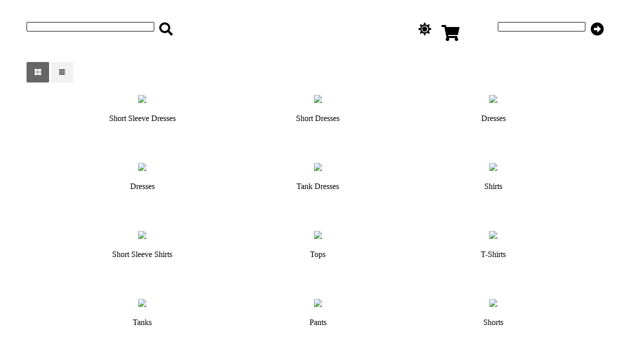

--- FILE ---
content_type: text/html;charset=UTF-8
request_url: https://www.lov0.com/Products/chuandong/653194063355.html
body_size: 7167
content:
<head>
<meta charset="UTF-8">
<meta http-equiv="Content-Type" content="text/html; charset=UTF-8" />
<meta name="description" content="Lov 0.">
<meta name="keywords" content="lov 0, 0 lov, lov, 0, dress, dresses, long shirt dresses, short shirt dresses, long dresses, short dresses, long sleeve, short sleeve, skirts, clothing, wear, fashion">
<link rel="shortcut icon" href="/favicon.ico" type="image/x-icon"><title>Lov 0</title><script>var AR_COUNTRIES = ['us','ca','tw','cn','hk','jp','kr','gb','de','fr','it','es'];
</script>
<script type="text/javascript" src="/s/js/bFunctions.js"></script>
<link rel="stylesheet" href="/s/css/countrySelect.css" type="text/css"/>
<link rel="stylesheet" href="/s/css/demo.css" type="text/css"/>
<link rel="stylesheet" href="/s/css/mail.css" type="text/css"/>
<link rel="stylesheet" href="/c/theme&theme=&time=" type="text/css"/>
<script src="https://kit.fontawesome.com/d711c517e3.js" crossorigin="anonymous"></script>
<script type="text/javascript" src="/s/js/jquery-3.6.0.min.js"></script>
<script type="text/javascript" src="/s/js/random.js"></script>
<script type="text/javascript" src="/s/js/functions.js"></script>
<script type="text/javascript" src="/s/js/base.js"></script>
<script type="text/javascript" src="/s/js/F.js"></script>
<script type="text/javascript" src="/s/js/SP.js"></script>
<script type="text/javascript" src="/s/js/countrySelect.js"></script>
<script type="text/javascript" src="/s/js/colorpicker/jscolor.js"></script>
<script type="text/javascript" src="/s/js/colorpicker/jscolor_functions.js"></script>
<script type="text/javascript" src="/s/js/mail/mailFunctions.js"></script>
<script type="text/javascript" src="/s/js/swiped-events.min.js"></script>
<script type="text/javascript" src="/s/js/imgHover.js"></script>
<script type="text/javascript" src="/s/js/fontpicker/jquery.fontselect.js"></script></head><body class="color bgcolor"><div id="wrapper"><div id="header"></div>
<form action="/dresses" method="post" accept-charset="utf-8"><div id="content"><center><table  class="box2 tableMenuHoriButtons"><tr>
<td><button   id="theme"  name="theme" onClick="setTheme('black');return false;" class="iconHref"><i class="fa fa-sun fa-2x"></i></button></td>
<td><a href="/cart" target="" class="iconHref iconHrefLink"><i class="fa fa-shopping-cart fa-2x"></i></a></td>
<td><input id="countryD" type="text"><div class="form-item" style="display:none;">
<input type="text" id="country" name="country" data-countrycodeinput="1" readonly="readonly" placeholder="" />
<label for="country"></label></div>
<!-- divName, fname -->
<script>$(document).ready(()=>{
flag('countryD');});</script></td>
<td><button   id="selectCountry"  name="selectCountry" onClick="setCountry(vV('country'));return false;" class="iconHref"><i class="fa fa-arrow-alt-circle-right fa-2x"></i></button></td></tr></table><table  class="box1 tableMenuSearchBox"><tr>
<td><input  type="hidden"     id="id"  name="id" value="null"><input  type="text"     id="k"  name="k" value="" class="sk"></td>
<td>
<input  type="hidden"     id="m"  name="m" value="search"><button   id="search"  name="search" onClick="this.form.submit();" class="iconHref"><i class="fa fa-search fa-2x"></i></button></td></tr></table><script>keyDownBind('k');</script><p>    <div id="btnContainer">
<table><tr><td>
  <button class="btn active" onclick="gridView(); return false;"><i class="fa fa-th-large"></i></button>
</td><td>
  <button class="btn" onclick="listView(); return false;"><i class="fa fa-bars"></i></button>
</td></tr></table>
</div>
<div class="itemTable"><div class="row">
</div><div class="row">
<div class="column"><div class="row">
<div class="columnI"><a href="/dresses&g=short" target=""><img src="i/dresses/short/s/spP.jpg" class="ipImg"></a></div><div class="columnI">Short Sleeve Dresses</div><div class="columnI"><span class="price"><br></span></div></div></div><div class="column"><div class="row">
<div class="columnI"><a href="/dresses&g=sdresses" target=""><img src="i/dresses/sdresses/s/mrrd4.jpg" class="ipImg"></a></div><div class="columnI">Short Dresses</div><div class="columnI"><span class="price"><br></span></div></div></div><div class="column"><div class="row">
<div class="columnI"><a href="/dresses&g=long" target=""><img src="i/dresses/long/s/lpai.jpg" class="ipImg"></a></div><div class="columnI">Dresses</div><div class="columnI"><span class="price"><br></span></div></div></div></div><div class="row">
<div class="column"><div class="row">
<div class="columnI"><a href="/dresses&g=dresses" target=""><img src="i/dresses/dresses/s/dpe2.jpg" class="ipImg"></a></div><div class="columnI">Dresses</div><div class="columnI"><span class="price"><br></span></div></div></div><div class="column"><div class="row">
<div class="columnI"><a href="/dresses&g=tdresses" target=""><img src="i/dresses/tdresses/s/awb3.jpg" class="ipImg"></a></div><div class="columnI">Tank Dresses</div><div class="columnI"><span class="price"><br></span></div></div></div><div class="column"><div class="row">
<div class="columnI"><a href="/dresses&g=shirts" target=""><img src="i/dresses/shirts/s/rleopp4.jpg" class="ipImg"></a></div><div class="columnI">Shirts</div><div class="columnI"><span class="price"><br></span></div></div></div></div><div class="row">
<div class="column"><div class="row">
<div class="columnI"><a href="/dresses&g=shirtss" target=""><img src="i/dresses/shirtss/s/vlaP.jpg" class="ipImg"></a></div><div class="columnI">Short Sleeve Shirts</div><div class="columnI"><span class="price"><br></span></div></div></div><div class="column"><div class="row">
<div class="columnI"><a href="/dresses&g=tops" target=""><img src="i/dresses/tops/s/prs.jpg" class="ipImg"></a></div><div class="columnI">Tops</div><div class="columnI"><span class="price"><br></span></div></div></div><div class="column"><div class="row">
<div class="columnI"><a href="/dresses&g=tshirts" target=""><img src="i/dresses/tshirts/s/trp.jpg" class="ipImg"></a></div><div class="columnI">T-Shirts</div><div class="columnI"><span class="price"><br></span></div></div></div></div><div class="row">
<div class="column"><div class="row">
<div class="columnI"><a href="/dresses&g=tanks" target=""><img src="i/dresses/tanks/s/hycf.jpg" class="ipImg"></a></div><div class="columnI">Tanks</div><div class="columnI"><span class="price"><br></span></div></div></div><div class="column"><div class="row">
<div class="columnI"><a href="/dresses&g=pants" target=""><img src="i/dresses/pants/s/nkatj.jpg" class="ipImg"></a></div><div class="columnI">Pants</div><div class="columnI"><span class="price"><br></span></div></div></div><div class="column"><div class="row">
<div class="columnI"><a href="/dresses&g=shorts" target=""><img src="i/dresses/shorts/s/ugb.jpg" class="ipImg"></a></div><div class="columnI">Shorts</div><div class="columnI"><span class="price"><br></span></div></div></div></div></div><script>initGTable();</script></center></div></form></div><p><div id=msg></div><div id="footer"><center><table><tr> <td align="center"><nobr>&copy; 2026 <a href="http://lov0.com/">Lov 0</a></nobr></p></td></td></tr></table></center></div></div>

--- FILE ---
content_type: text/html;charset=UTF-8
request_url: https://www.lov0.com/c/theme&theme=&time=
body_size: 31370
content:
/* 1768398658346 */﻿/*
:root { 
	--main-bg-color: #FFFFFF; 
	--main-fg-color: #000000;
}
*/

:root { 
	--deep-gold-color:#EFC54A;
}

element {
	/*
	background-color: var(- -main-bg-color);
	*/
	background-color: #FFFFFF;
}

/*
element {
	main-bg-color: #FFFFFF;
}
*/
html, body {
	margin: 0;
	padding: 0;
	height: 100%;
	max-width: 100%;
}

.color {
	color: #000000;
}

.bgcolor {
	background-color: #FFFFFF;
}

#wrapper {
	min-height: 100%;
	max-width: 100%;
	position: relative;
}

#header {
	min-width: 50px;
	max-width: 100%;
	padding-top: 5px;
}

#content {
	padding: 20px;
	padding-left: 50px;
	padding-right: 50px;
	padding-bottom: 100px; /* Height of the footer element */
	max-width: 100%;
}

#footer {
	width: 100%;
	max-width: 100%;
	height: 100px;
	/* position: absolute; */
	bottom: 0;
	left: 0;
}

#footer a {
	color: #000000;
	text-decoration: none;
}

/*
body, div, table {
	color: #000000;
	background: #FFFFFF;
}
*/
body {
	color: #000000;
	background: #FFFFFF;
}

.footer {
	/*
	margin-top: 50px;
	margin-bottom: 70px;
	*/
	width: 100%;
	height: 100px;
	position: absolute;
	bottom: 0;
	left: 0;
}

.divContentCenter {
	text-align: center;
}

text .textnarrow, .textwide {
	width: 80px;
}

textarea .textareaBig, .textareaBig {
	width: 90%;
	height: 300px;
}

textarea .textareaWideNarrowV, .textareaWideNarrowV {
	/*
	width: 90%;
	*/
	width: 900px;
	height: 50px;
}

textarea .textareaMid, .textareaMid, textarea .textareaMid {
	width: 70%;
	height: 150px;
}

.textareaMid {
	width: 300px;
	height: 200px;
}

.textareaBig {
	width: 600px;
	height: 300px;
}

textarea .textareaWide, .textareaWide {
	width: 400px;
	height: 200px;
}

/* height: 500px; */
textarea .textareaWhole, .textareaWhole {
	width: 1200px;
	height: 200px;
}

/* page image */
.pImg {
	height: 100%;
	width: auto;
	margin-left: auto;
	margin-right: auto;
}

.prodIcon {
	max-width: 150px;
	max-height: 150px;
}

.icon, button .icon {
	#
	min-width: 10px;
}

.iconOrig, button .iconOrig {
	/*
	filter: invert(100%);
	*/
	#filter: invert(100%); -webkit-filter: invert(100%);
	background-color: var(main-bg-color);
}

.icon, button .icon, .iconOrig, button .iconOrig, input[type=submit] {
	margin: 20px;
	margin-left: 2px;
}

.txt {
	color: var(main-fg-color);
	text-decoration: none;
}

.warn, .red, .error {
	color: #FF0000;
}

.redB {
	color: #FF0000;
	font-weight: bold;
}

th {
	padding-left: 5px;
	padding-right: 5px;
}

.trh td {
	padding-left: 5px;
	padding-right: 5px;
	text-align: left;
}

.tdf {
	padding-right: 10px;
}

.tbvbottom td {
	text-align: center;
	vertical-align: bottom;
}

.tbvtop {
	width: 100%;
}

.tbvtop td {
	text-align: center;
	vertical-align: top;
}

input[type=text], input[type=number], input[type=password], input[type=select],
	input[type=checkbox], input[type=submit], textarea, select, button,
	checkbox {
	color: #000000;
	background-color: #FFFFFF;
	border-radius: 2px;
}

input[type=number] {
	width: 50px;
}

/*
textarea
*/
input[type=text], input[type=number], input[type=password], input[type=select],
	input[type=checkbox], input[type=submit], select, button {
	border: solid 1px #000000;
}

/*
pref off:
button:focus 
textarea:focus
*/
input[type=text]:focus, input[type=number]:focus, input[type=password]:focus,
	input[type=select]:focus, input[type=checkbox]:focus, input[type=submit]:focus,
	select:focus {
	border: solid 1px #A600C7;
}

.ibutton {
	border: none;
	padding: none;
}

.greenButton {
	cursor: pointer;
	/*forces the cursor to change to a hand when the button is hovered*/
	padding: 5px 25px; /*add some padding to the inside of the button*/
	background: #35b128; /*the color of the button*/
	border: 1px solid #33842a;
	/*required or the default border for the browser will appear*/
	/*give the button curved corners, alter the size as required*/
	-moz-border-radius: 10px;
	-webkit-border-radius: 10px;
	border-radius: 10px;
	/*give the button a drop shadow*/
	-webkit-box-shadow: 0 0 4px rgba(0, 0, 0, .75);
	-moz-box-shadow: 0 0 4px rgba(0, 0, 0, .75);
	box-shadow: 0 0 4px rgba(0, 0, 0, .75);
	/*style the text*/
	color: #f3f3f3;
	font-size: 14px;
}

/***NOW STYLE THE BUTTON'S HOVER AND FOCUS STATES***/
.greenButton:hover, .greenButton:focus {
	background-color: #399630; /*make the background a little darker*/
	/*reduce the drop shadow size to give a pushed button effect*/
	-webkit-box-shadow: 0 0 1px rgba(0, 0, 0, .75);
	-moz-box-shadow: 0 0 1px rgba(0, 0, 0, .75);
	box-shadow: 0 0 1px rgba(0, 0, 0, .75);
}

.upload-container {
	position: relative;
}

/*
.upload-container input {
	border: 1px solid #92b0b3;
	background: #f1f1f1;
	outline: 2px dashed #92b0b3;
	outline-offset: -10px;
	padding: 100px 0px 100px 150px;
	text-align: center !important;
	width: 500px;
}
.upload-container:before {
	position: absolute;
	bottom: 50px;
	left: 150px;
	content: "or drag and drop files here";
	color: #3f8188;
	font-weight: 900;
}
*/
.upload-container input {
	color: #999;
	border: 1px solid #333;
	background: #f1f1f1;
	outline: 2px dashed #999;
	outline-offset: -10px;
	padding: 50px;
	text-align: center !important;
	width: 300px;
}

.upload-container:before {
	position: absolute;
	bottom: 20px;
	left: 50px;
	content: "or drag and drop files here";
	color: #333;
	font-weight: 900;
}

.upload-container input:hover {
	background: #ddd;
	color: #fff;
}

.files {
	cursor: pointer;
	/*forces the cursor to change to a hand when the button is hovered*/
	padding: 5px 25px; /*add some padding to the inside of the button*/
	background: gold; /*the color of the button*/
	border: 1px solid #33842a;
	/*required or the default border for the browser will appear*/
	/*give the button curved corners, alter the size as required*/
	-moz-border-radius: 10px;
	-webkit-border-radius: 10px;
	border-radius: 10px;
	/*give the button a drop shadow*/
	-webkit-box-shadow: 0 0 4px rgba(0, 0, 0, .75);
	-moz-box-shadow: 0 0 4px rgba(0, 0, 0, .75);
	box-shadow: 0 0 4px rgba(0, 0, 0, .75);
	/*style the text*/
	color: #f3f3f3;
	font-size: 14px;
}

.files:hover, .files:focus {
	background-color: #c7a616; /*make the background a little darker*/
	/*reduce the drop shadow size to give a pushed button effect*/
	-webkit-box-shadow: 0 0 1px rgba(0, 0, 0, .75);
	-moz-box-shadow: 0 0 1px rgba(0, 0, 0, .75);
	box-shadow: 0 0 1px rgba(0, 0, 0, .75);
}

.header {
	color: #000000;
	/*
	font-size: 22px;
*/
	font-size: 24px;
	font-weight: bold;
	text-align: center;
	width: 100%;
	height: 80px;
	line-height: 80px;
	vertical-align: middle;
	padding-top: 5px;
}

/* gradient */
.headerg {
	color: #000000;
	/*
	font-size: 22px;
*/
	font-size: 24px;
	font-weight: bold;
	text-align: center;
	width: 100%;
	height: 80px;
	line-height: 80px;
	vertical-align: middle;
	background: -moz-linear-gradient(top, rgba(30, 87, 153, 1) 0%,
		rgba(125, 185, 232, 0) 100%); /* FF3.6+ */
	background: -webkit-gradient(linear, left top, left bottom, color-stop(0%, rgba(30,
		87, 153, 1)), color-stop(100%, rgba(125, 185, 232, 0)));
	/* Chrome,Safari4+ */
	background: -webkit-linear-gradient(top, rgba(30, 87, 153, 1) 0%,
		rgba(125, 185, 232, 0) 100%); /* Chrome10+,Safari5.1+ */
	background: -o-linear-gradient(top, rgba(30, 87, 153, 1) 0%,
		rgba(125, 185, 232, 0) 100%); /* Opera 11.10+ */
	background: -ms-linear-gradient(top, rgba(30, 87, 153, 1) 0%,
		rgba(125, 185, 232, 0) 100%); /* IE10+ */
	background: linear-gradient(to bottom, rgba(30, 87, 153, 1) 0%,
		rgba(125, 185, 232, 0) 100%); /* W3C */
	filter: progid:DXImageTransform.Microsoft.gradient( startColorstr='#1e5799',
		endColorstr='#007db9e8', GradientType=0); /* IE6-9 */
}

.header span, .headerSpan, .header .headerSpan {
	display: inline-block;
	vertical-align: middle;
}

label[for], input[type=radio], input[type=checkbox], button, input[type=reset],
	input[type=button], input[type=submit] {
	cursor: pointer;
}

input[type=checkbox]:hover {
	border-color: #85A9BB #92C2DA #92C2DA #85A9BB;
}

a {
	color: #1a0dab;
	text-decoration: none;
}

a:visited {
	color: #A600C7;
}

a:active {
	color: #ECFF20;
}

a:hover {
	color: #1a0dab;
	/*
	text-decoration: underline;
	*/
}

.impHL {
	color: #FF0000;
	font-weight: bold;
}

.imp {
	color: #FF0000;
}

.keyHL, a.keyHL {
	background: #00CC00;
	color: #FFF;
}

.tableA tr:hover {
	/*
   background: #EEEEEE;
   */
	/*
  box-shadow: 10px 10px 5px 12px EEEEEE;
  */
	/*
    box-shadow: 3px 3px 1px 4px EEEEEE;
    */
	/*
    box-shadow: 0 4px 8px 0 rgba(0, 0, 0, 0.2), 0 6px 20px 0 rgba(0, 0, 0, 0.19);
    
    
    // https://developer.mozilla.org/en-US/docs/Web/CSS/box-shadow
    box-shadow: 10px 5px 5px red;
    offset-x | offset-y | blur-radius | spread-radius | color
        box-shadow: 1px 1px 3px 3px rgba(0, 0, 0, 0.2), 1px 1px 3px 3px rgba(0, 0, 0, 0.19);
    */
	box-shadow: 1px 1px 3px 3px rgba(0, 0, 0, 0.1);
}

.tableA {
	border-collapse: collapse;
}

.tableA th, .tableA td {
	border: 0;
	/*
  border: 1px solid #FFFFFF;
  */
}

.tableA td a {
	display: block;
}

.tableMailList td a, .tableMailList td a:visited {
	color: #000000;
}

.tableMailList td {
	border-bottom: solid 1px #eee;
	padding: 5px;
}

.btnText button {
	display: inline-block;
	margin: 0 auto;
	box-sizing: border-box;
	cursor: pointer;
	text-align: center;
}

.mailSubject {
	display: inline-block;
	font-size: 25px;
	padding-top: 15px;
	padding-bottom: 15px;
}

.mailArea {
	width: 375px;
	height: 139px;
}

.mailMinor {
	font-size: 14px;
	color: #666;
}

.mdField {
	width: 150px;
	padding-right: 20px;
	text-align: right;
	color: #999;
}

.mdTable td:first-child {
	width: 150px;
	padding-right: 20px;
	text-align: right;
	color: #999;
}

.mailMenu {
	border: 0;
	border-collapse: collapse;
	margin: 0; padding : 0;
	margin-top: 10px;
	padding: 0;
}

.mailMenu td {
	border-collapse: collapse;
	margin: 0;
	padding: 0;
	/*
	height: 28px;
height: 40px;
	*/
	height: 35px;
	white-space: nowrap;
}

.mailMenu tr:first-child td:first-child {
	/*
	height: 40px;
	*/
	height: 70px;
	margin-bottom: 30px;
	padding-bottom: 30px;
}

.mailMenu a {
	/*
	height: 28px;
	*/
	height: 40px;
	border-radius: 15px;
	width: 270px;
	/**/
	padding: 5px;
	margin: 10px;
	margin-top: 20px;
	margin-bottom: 20px;
}

.mailMenu a:hover, .mailMenu a.hl, .mailMenu a.big {
	background-color: #eee;
}

.mailMenu a.big {
	height: 50px;
	border-radius: 20px;
	padding-top: 20px;
	padding-bottom: 20px;
	margin-top: 50px;
	margin-bottom: 20px;
}

.mailMenu a.big:hover {
	background-color: #dcdcfc;
}

.mailMenu a.hl {
	background-color: #ddd;
}

.mailMenu a.big {
	font-size: 20px;
	background-color: #ccccff;
	padding: 10px;
	margin: 10px;
}

.star, .star a, .tableMailList .star a {
	color: var(deep-gold-color);
	font-size: 22px;
}

.starC, .starC a, .tableMailList .starC a {
	/*
	color: var(deep-gold-color);
	color: gray;
	*/
	color: gray;
	font-size: 22px;
}

.iconWidth {
	width: 40px;
	display: inline-block;
	text-align: center;
}

.iconWidthR {
	width: 60px;
	display: inline-block;
	text-align: right;
}

.actionBtn, input.actionBtn, .actionBtnC, input.actionBtnC {
	font-size: 25px;
	font-weight: bold;
	display: inline-block;
	margin: 0;
	color: #000000;
	border: 3px solid #ebe294;
	border-radius: 50%;
	transition: all 0.3s;
	box-sizing: border-box;
	cursor: pointer;
	box-shadow: 0 0 0 rgba(0, 0, 0, 0.1), inset 0 0 0 rgba(0, 0, 0, 0.1);
	text-align: center;
}

.actionBtn:hover, input.actionBtn:hover, .actionBtnC:hover, input.actionBtnC:hover
	{
	box-shadow: 0 0 1em rgba(0, 0, 0, 0.1), inset 0 0 1em rgba(0, 0, 0, 0.1);
}

.actionBtn, input.actionBtn {
	background-color: gold;
}

.actionBtn:hover, input.actionBtn:hover {
	background-color: gold;
}

.actionBtnS {
	cursor: pointer;
	/*forces the cursor to change to a hand when the button is hovered*/
	padding: 5px 25px; /*add some padding to the inside of the button*/
	background: #fff; /*the color of the button*/
	border: 1px solid #ddd;
	/*required or the default border for the browser will appear*/
	/*give the button curved corners, alter the size as required*/
	-moz-border-radius: 10px;
	-webkit-border-radius: 10px;
	border-radius: 10px;
	/*give the button a drop shadow
	-webkit-box-shadow: 0 0 4px rgba(0, 0, 0, .75);
	-moz-box-shadow: 0 0 4px rgba(0, 0, 0, .75);
	box-shadow: 0 0 4px rgba(0, 0, 0, .75);
	*/
	color: #000;
	font-size: 14px;
}

.actionBtnS:hover, .actionBtnS:focus {
	background-color: #eee;
	/*reduce the drop shadow size to give a pushed button effect
	-webkit-box-shadow: 0 0 1px rgba(0, 0, 0, .75);
	-moz-box-shadow: 0 0 1px rgba(0, 0, 0, .75);
	box-shadow: 0 0 1px rgba(0, 0, 0, .75);
	*/
}

.trNavBar {
	
}

.trNavBar td {
	background: #ddd;
}

.trNavBar td:first-child {
	border-top-left-radius: 10px 10px;
}

.trNavBar td:last-child {
	border-top-right-radius: 10px 10px;
}

#pages {
	white-space: nowrap;
}

.pn {
	width: 35px;
	display: inline-block;
}

.pn a {
	padding: 10px;
	padding-top: 5px;
	padding-bottom: 5px;
}

.pn a:hover {
	border-radius: 50%;
	background-color: #eee;
}

.trHL, .trHL td {
	font-weight: bold;
	background-color: #eee;
}

.titlePreview {
	color: #777;
}

.listTable td {
	padding-left: 5px;
	padding-right: 5px;
}

.listTable th {
	padding-left: 5px;
	padding-right: 5px;
	text-align: left;
}

.listTable tr:nth-child(odd) {
	background: #B8B8B8;
}

.listTable tr:nth-child(even) {
	background: #9C9C9C;
}

.tr0, .tr0 td {
	background: #B8B8B8;
}

.tr1, .tr1 td {
	background: #9C9C9C;
}

/* numbers */
.trn0, .trn0 td {
	background: #B8B8B8;
}

.trn1, .trn1 td {
	background: #9C9C9C;
}

.tdn, .trn0, .trn0 td, .trn1, .trn1 td {
	width: 1%;
	color: #fff;
	white-space: nowrap;
	text-align: right;
	padding-right: 20px;
}

/* search box */
.tds {
	min-width: 10%;
	color: #fff;
	white-space: nowrap;
	padding-right: 20px;
}

.tdr {
	width: 1%;
	color: #fff;
	white-space: nowrap;
	text-align: right;
	padding-left: 20px;
	color: #fff;
}

.td0 {
	background: #B8B8B8;
}

.td1 {
	background: #9C9C9C;
}

/* === jstree === */
ul, #myUL {
	list-style-type: none;
}

#myUL {
	margin: 0;
	padding: 0;
}

.caret {
	cursor: pointer;
	user-select: none; /* Prevent text selection */
}

.caret::before {
	content: "\25B6"; /* ▶ */
	color: #000;
	display: inline-block;
	margin-right: 6px;
}

.caret-down::before {
	transform: rotate(90deg);
}

.nested {
	display: none;
}

.active {
	display: block;
	margin-left: -20px;
}

#myUL .block {
	background: #ccccff;
	border: solid 1px #000;
	text-decoration: none;
	font-size: 20px;
	padding-left: 20px;
	padding-right: 20px;
	color: #990000;
	border-radius: 12px;
	border-color: #2196F3 !important;
	color: #000 !important;
	background-color: #ddffff !important;
	border-left: 6px solid #ccc !important;
}

#myUL input, #myUL a {
	clear: both;
	float: top;
}

#myUL1 a {
	background: #ccccff;
	border: solid 1px #000;
	text-decoration: none;
	font-size: 20px;
	width: 150px;
	/* not working*/
	height: 80px;
	padding-left: 20px;
	padding-right: 20px;
	color: #990000;
	border-radius: 12px;
	border-color: #2196F3 !important;
	color: #000 !important;
	background-color: #ddffff !important;
	border-left: 6px solid #ccc !important;
}

#myUL2 a {
	background: #ccccff;
	border: solid 1px #000;
	text-decoration: none;
	font-size: 20px;
	width: 150px;
	/* not working*/
	height: 80px;
	padding-left: 20px;
	padding-right: 20px;
	color: #990000;
	border-radius: 12px;
}

#myUL3 a {
	/*
	background: #ccccff;
	*/
	border: solid 1px #000;
	text-decoration: none;
	font-size: 20px;
	width: 150px;
	/* not working*/
	height: 80px;
	padding-left: 20px;
	padding-right: 20px;
	color: #990000;
	border-radius: 12px;
	text-shadow: 1px 1px 2px #000, 0 0 25px blue, 0 0 5px darkblue;
	color: #fff;
	/*
text-shadow: 0 0 3px #FF0000, 0 0 5px #0000FF;
*/
}

/* ------------ */
.tableMenuHori {
	width: 70%;
}

.tableMenuHoriButtons {
	width: 100%;
}

.box1 {
	width: 40%;
	/*
	background: red;
	*/
	float: left;
}

.box2 {
	width: 60%;
	/*
	background: blue;
	*/
	float: right;
}

.wrapper {
	max-width: 100%;
}

/* debug
.tableMenuSearchBox td, .tableMenuHoriButtons td {
	border: solid #ccccff 1px;
}
*/
.tableMenuSearchBox, .tableMenuHoriButtons {
	min-height: 80px;
}

.tableMenuSearchBox td, .tableMenuHoriButtons td {
	vertical-align: top;
	text-align: left;
	width: 60px;
	max-width: 60px;
}

/* country menu width */
.tableMenuHoriButtons td:nth-child(3) {
	text-align: right;
	/*
	min-width: 270px;
	*/
	/*
	width: 260px;
	max-width: 260px;
	*/
	width: 270px;
	max-width: 270px;
}

.tableMenuSearchBox td:first-child, .tableMenuHoriButtons td:nth-child(3)
	{
	width: 260px;
	max-width: 260px;
	/*
	border: solid blue 1px;
		*/
}

.tableMenuSearchBox td:nth-child(2) {
	min-width: 60px;
	max-width: 80%;
	width: 50%;
	/*
	border: solid red 1px;*/
}

.tableMenuHoriButtons td:nth-child(1) {
	text-align: right;
	min-width: 60px;
	max-width: 80%;
	width: 50%;
	/*
	border: solid blue 1px;
	*/
}

/* search key */
.sk {
	width: 255px;
}

/* upload preview icon */
.preImg {
	max-height: 150px;
	max-width: 150px;
	width: auto;
	height: auto;
	object-fit: contain;
	border-radius: 8px;
	padding: 5px;
}

.image-wrapper {
	margin: auto;
	display: inline-block;
	align-items: center;
	position: relative;
}

#imgHover, #imgHoverBig {
	text-align: center;
}

#imgHover a {
	height: 100px;
	width: 100px;
	display: table-cell;
	border: 2px solid #FFFFFF;
	/*
	cursor: default;
	*/
}

#imgHoverBig a {
	cursor: pointer;
}

#imgHover img, #imgHoverBigIcons img {
	border: 2px solid #FFFFFF;
}

/*
#imgHover a:hover, .imgHoverFocus, #imgHoverBigIcons .imgHoverFocus {
	border: 2px solid orange;
}
*/
#imgHover .imgHoverFocus, #imgHoverBigIcons .imgHoverFocus {
	border: 2px solid orange;
}

/*
#imgHover .imgHref:hover {
	border: 2px solid #FFFFFF;
}
*/
#imgHoverBigIcons a {
	border: 2px solid #FFFFFF;
}

#imgHoverBigIcons img:hover {
	opacity: 0.7;
}

#imgHover .imgHref:hover {
	border: 2px solid #FFFFFF;
	cursor: pointer;
}

#imgHover img, #imgHoverBig img {
	margin: auto;
}

#imgHoverBig table, .imgHoverBigTable {
	width: 90%;
	margin-left: auto;
	margin-right: auto;
}

/*
#imgHoverBig table td:first-child {
	width: 40%;
}
*/
#imgHoverBig table td:first-child {
	width: 70%;
}

.price {
	font-weight: bold;
	color: orange;
}

.itemImgs {
	width: 95%;
}

/* ------------ */
.itemTable, .detailTable, .cartTable {
	width: 90%;
}

.cartTable select {
	width: 50px;
}

/* fix later; testing 
.cartTable, .cartTable td {
	border: solid 1px #000;
}
*/

/* fix later */
.cartTable td:nth-child(1) {
	/* 	min-width: 80px;
	max-width: 80px;
	width: 80px; */
	min-width: 100px;
	max-width: 100px;
	width: 100px;
	/*
	min-width: 50px;
	max-width: 50px;
	width: 50px;
	*/
}

.cartTable td:nth-child(1) {
	min-width: 200px;
	max-width: 200px;
	width: 200px;
}

/* cart table ; cartItem */
.cartTable td:nth-child(3), #cart table td:nth-child(3) {
	min-width: 30%;
	width: 50%;
	vertical-align: top;
}

/* last one */
.cartTable td:nth-child(6) {
	min-width: 200px;
	max-width: 200px;
	width: 200px;
}

.itemTable nobr, .detailTable nobr, .cartTable nobr, #cart nobr {
	vertical-align: top;
}

.detailTable td:nth-child(2) {
	min-width: 20%;
	width: 50%;
	vertical-align: top;
}

.itemImgs img {
	border-radius: 8px;
	padding: 3px;
}

#cart img, #cart .itemTable img, .cartTable img {
	border-radius: 0px;
}

/*
#cart .itemTable a {
	color: #1a0dab;
	text-decoration: none;
}
*/
#cart .itemTable a, #cart .cartTable a, .cartTable a {
	color: #000000;
	text-decoration: none;
}

#cart .cartTable a:active, #cart .cartTable a:hover {
	color: #1a0dab;
}

.itemTable a, #cart .cartTable a, #cart .cartTable a:visited, .cartTable a:visited
	{
	color: #000000;
}

.itemImgs {
	/*
  border: 1px solid red;
  */
	/*
  max-width: 300px;
  */
	max-width: 70%;
	display: flex;
	flex-flow: row wrap;
}

/* index icon */
.ipImg, .itemImgs, #cart img {
	border-radius: 8px;
	padding: 2px;
}

/*
.table-cell {
  border: 1px solid blue;
  flex: 1 30%;
}
.colspan-3 {
  border: 1px solid green;
  flex: 1 100%;
}
*/
.itemImgs div {
	/*
  border: 1px solid blue;
	flex: 1 30%;
  */
	flex: 1 30%;
}
/*
.itemImgs:nth-child(even) {background: #CCC}
.itemImgs:nth-child(odd) {background: #FFF}
*/
.itemImgs div:nth-child(3) {
	/*
	background: #FFF;
	border: 1px solid green;
	*/
	flex: 1 100%;
}

/* cart icon */
.iconHref, .iconHref:hover {
	/*
	border: none;
	padding: none;
	padding-right: 10px;
	*/
	border: none;
	padding-right: 10px;
	vertical-align: middle;
}

.iconHref:hover {
	background: transparent;
}

/* fix later vertical-align: text-bottom; */
.iconHrefLink i, .iconHrefLinkHL {
	border: none;
	/*
	padding: 6px;
	*/
	color: #000000;
	vertical-align: middle;
}

.iconHrefLink i {
	padding: 6px;
}

.iconHrefLinkHL i, a.iconHrefLinkHL {
	color: orange;
	text-decoration: none;
}

/* ===  jstree === */
/* domains tr avai */
.avai {
	background-color: #006600;
}

/* ===  flag === */
.country-select .country-list .country.highlight, .country-select.inside .flag-dropdown:hover .selected-flag
	{
	/*
	background-color: rgba(0, 0, 0, 0.05)
	background-color: rgba(red(#FFFFFF), green(#FFFFFF), blue(#FFFFFF), 0.05)
	background-color: rgba(#FFFFFF90);
	*/
	background-color: rgba(255, 255, 255, 0.90);
}

/* 
	border: solid #A600C7 1px;
	    border: 1px solid #CCC;
*/
.country-select .country-list, .flag-dropdown, .country_selector {
	border-radius: 2px;
	border: 1px solid #000000;
}

.active, .highlight, .country, country-name, .active:hover, .highlight:hover,
	.inside div:hover, .inside li:hover {
	color: #000000;
	background-color: #FFFFFF;
}

.active {
	margin-left: 0;
}

.flag-dropdown {
	border-right: 0px;
}

.input-icon {
	position: absolute;
	left: 3px;
	top: calc(50% - 0.5em);
	/* Keep icon in center of input, regardless of the input height */
}

input .withIcon, .withIcon {
	padding-left: 40px;
}

.input-wrapper {
	position: relative;
}

/* imgHover */
#imgHoverBigDiv {
	width: 100%;
	display: none;
}

.active {
	display: block;
}

#imgHoverBig {
	/*
	text-align: center;
	vertical-align: middle;
*/
	text-align: center;
	vertical-align: middle;
	border: 1px solid #000;
	z-index: 500;
	display: none;
	position: absolute;
	top: 0;
	left: 0;
	width: 100%;
	height: 100%;
	margin: auto;
	background-color: rgba(0, 0, 0, 0.3);
}

#imgHover img {
	text-align: center;
	vertical-align: middle;
	margin: auto;
}

.showImg:hover {
	opacity: 1;
}

#showImg img:hover {
	opacity: 1;
}

.prev, .next {
	cursor: pointer;
	position: absolute;
	top: 50%;
	width: auto;
	padding: 16px;
	margin-top: -50px;
	color: #fff;
	font-weight: bold;
	font-size: 20px;
	border-radius: 0 3px 3px 0;
	user-select: none;
	-webkit-user-select: none;
	background-color: rgba(0, 0, 0, 0.3);
}

.next {
	right: 0;
	border-radius: 3px 0 0 3px;
}

.prev {
	left: 0;
	border-radius: 3px 0 0 3px;
}

.prev:hover, .next:hover {
	background-color: rgba(0, 0, 0, 0.6);
}

.notification, .notificationHL {
	/*
  background-color: #555;
  color: #fff;
  text-decoration: none;
  border-radius: 2px;
    padding: 15px 26px;
  */
	position: relative;
	display: inline-block;
}

.notification:hover {
	/*
  background: red;
  */
	
}

.notification .badge, .notificationHL .badge {
	position: absolute;
	/*
	top: -10px;
	right: -10px;
	*/
	top: -3px;
	right: -1px;
	padding: 4px 8px;
	border-radius: 50%;
	background: gray;
	color: #fff;
	font-size: 12px;
}

.notificationHL .badge {
	background: red;
}

/* gTable */
* {
	box-sizing: border-box;
}

/* Create two equal columns that floats next to each other */
.column, .columnI {
	float: left;
	width: 33%;
	padding: 10px;
}

.columnI {
	width: 100%;
}

/* Clear floats after the columns */
.row:after {
	content: "";
	display: table;
	clear: both;
}

/* Style the buttons 
	padding: 12px 16px;
*/
.btn {
	border: none;
	outline: none;
	padding: 14px 16px;
	background-color: #f1f1f1;
	cursor: pointer;
}

.btn:hover {
	background-color: #ddd;
}

.btn.active {
	background-color: #666;
	color: #fff;
}

#btnContainer {
	float: left;
}

/* dropdown */
.navbar, .navbar .dropdown {
	overflow: hidden;
	background-color: #333;
}

.navbar a {
	float: left;
	text-align: center;
	text-decoration: none;
}

.navbar a, .dropdown, .dropdown .dropbtn, button.dropbtn {
	font-size: 16px;
}

.dropdown, .cdropdown {
	float: left;
	overflow: hidden;
}

.dropdown .dropbtn, .cdropdown .dropbtn, button .dropbtn, button.dropbtn .dropbtn
	{
	background-color: inherit;
	font-family: inherit;
}

.navbar a, .dropdown .dropbtn, .cdropdown .dropbtn, button .dropbtn,
	button.dropbtn .dropbtn {
	color: #fff;
	border: none;
	outline: none;
	padding-top: 14px;
	padding-left: 16px;
	padding-right: 16px;
	padding-bottom: 14px;
	margin: 0;
}

.cdropdown .dropbtn {
	color: #000;
	padding: 5px;
}

.cdropdown .dropbtn:hover {
	background-color: #ddd;
	border-radius: 3px;
	/*
		border: 1px solid #ddd;
		*/
}

.navbar a:hover, .dropdown:hover .dropbtn {
	background-color: red;
}

.dropdown-content, .cdropdown-content {
	display: none;
	position: absolute;
	background-color: #f9f9f9;
	min-width: 160px;
	box-shadow: 0px 8px 16px 0px rgba(0, 0, 0, 0.2);
	z-index: 1;
}

.cdropdown-content {
	border: 1px solid #ddd;
	box-shadow: 0px 4px 8px 0px rgba(0, 0, 0, 0.2);
	background-color: #fff;
}

.dropdown-content a, .cdropdown-content a {
	float: none;
	color: #000;
	padding: 12px 16px;
	text-decoration: none;
	display: block;
	text-align: left;
}

.dropdown-content a:hover, .cdropdown-content a:hover {
	background-color: #ddd;
}

.show {
	display: block;
}

.dropdown:hover .dropdown-content {
	display: block;
}

@media screen and (min-device-width: 320px) and (max-device-width:
	700px) {
	body, div, table {
		font-size: 30px;
	}
	.header {
		font-size: 90px;
		min-width: 100%;
		min-height: 170px;
		max-height: 220px;
	}
	.navbar a, .dropdown .dropbtn {
		font-size: 40px;
	}
	.preImg {
		max-height: 600px;
		max-width: 600px;
		width: auto;
		height: auto;
		object-fit: contain;
		border-radius: 20px;
		padding: 5px;
	}
	.sk {
		width: 250px;
	}
	input, select, button, input[type=text], input[type=number], input[type=password],
		input[type=file], input[type=radio], input[type=checkbox], input[type=reset],
		input[type=button], input[type=submit], textarea {
		font-size: 90px;
		padding: 2px;
		font: 90px "Helvetica neue", Arial, sans-serif;
		padding: 15px 10px;
		line-height: 140%;
	}
	input, select, button, input[type=text], input[type=number], input[type=password],
		input[type=file], input[type=radio], input[type=checkbox], input[type=reset],
		input[type=button], input[type=submit] {
		height: 90px;
	}
	textarea {
		height: 300px;
		width: 90%;
	}
	button {
		font-size: 60px;
	}
	input[type=checkbox] {
		width: 50px;
		height: 50px;
	}
	select {
		font-size: 50px;
		padding: 2px;
		font: 50px "Helvetica neue", Arial, sans-serif;
		padding: 15px 10px;
		line-height: 140%;
		height: 90px;
	}
	.wrapper {
		display: flex;
		flex-direction: column-reverse;
		min-width: 100%;
	}
	.box1 {
		min-width: 100%;
		float: right;
	}
	.box2 {
		min-width: 100%;
		float: right;
	}
	.tableMenuSearchBox, .tableMenuHoriButtons {
		min-height: 160px;
	}
	.tableMenuSearchBox td, .tableMenuHoriButtons td {
		min-width: 100px;
		min-height: 160px;
	}
	/* country menu width*/
	.tableMenuHoriButtons td:nth-child(3) {
		/*
		min-width: 450px;
			min-width: 300px;
	*/
		max-width: 260px;
	}
	.tableMenuSearchBox td:nth-child(2) {
		min-width: 10px;
		max-width: 80%;
		width: 10%;
		/*
	border: solid red 1px;*/
	}
	.tableMenuHoriButtons td:nth-child(1) {
		text-align: right;
		min-width: 60px;
		max-width: 80%;
		width: 10%;
		/*
	border: solid blue 1px;
	*/
	}
	.iconHref {
		padding-right: 2px;
	}
	.itemTable, .detailTable, .cartTable {
		width: 98%;
	}
	.cartTable select {
		width: 100px;
	}
	/*
	.cartTable td:first-child {
		max-width: 60px;
		width: 60px; 
		width: 1%;
	}*/
	.cartTable td:nth-child(0) {
		max-width: 110px;
		width: 110px;
	}
	.cartTable td:nth-child(1) {
		max-width: 150px;
		width: 150px;
	}
	.cartTable td:nth-child(2) {
		max-width: 260px;
	}
	.cartTable td:nth-child(3) {
		min-width: 20%;
		width: 60%;
		vertical-align: top;
	}
	.cartTable td:nth-child(6) {
		min-width: 100px;
		max-width: 100px;
		width: 100px;
	}
	.detailTable td:first-child {
		max-width: 260px;
	}
	.detailTable td:nth-child(2) {
		min-width: 20%;
		width: 60%;
		vertical-align: top;
	}
	.itemImg td {
		display: inline-block;
		padding: 5px;
		width: 70%;
	}
	.itemImg img {
		display: inline-block;
		padding: 5px;
		max-width: 260px;
	}
	.itemImgs {
		width: 99%;
	}
	.itemImgs div {
		/*
  border: 1px solid blue;
	flex: 1 30%;
  */
		flex: 1 260px;
	}
	.pImg {
		/*
		width: 49.99999%;
		*/
		margin: 6px 0;
	}
	.tds {
		min-width: 20%;
		margin: 6px 0;
	}
	.notification .badge {
		position: absolute;
		/*
	top: -10px;
	right: -10px;
	*/
		top: -5px;
		right: -5px;
		padding: 5px 10px;
		border-radius: 50%;
		background: red;
		color: #fff;
		/*
	font-size: 12px;
	*/
		font-size: 30px;
	}
}

@media screen and (min-device-width: 320px) and (max-device-width:
	480px) {
	/* iPhone, Android rules here */
	body, div, table {
		/* background-color: lightblue;*/
		font-size: 30px;
		font-size: 5.9vw;
	}
	.footer {
		margin-top: 10px;
		margin-bottom: 10px;
	}
	input[type=text] {
		width: 97%;
		font-size: 32px;
		font-size: 6vw;
	}
	textarea .textarea_big, .textarea_big {
		width: 97%;
		height: 150px;
	}
}

@media only screen and (max-width: 500px) {
	.tds {
		min-width: 20%;
	}
	/*
	.pImg {
		width: 100%;
	}
	*/
}

@media only screen and (max-width: 300px) {
	.tds {
		min-width: 20%;
	}
}

@media only screen and (max-width: 999px) {
}

@media only screen and (device-width: 768px) and (orientation:
	landscape) {
}

--- FILE ---
content_type: text/css
request_url: https://www.lov0.com/s/css/mail.css
body_size: 1694
content:

.mailAtaImg, .mailAtaFile, .mailAtaText {
	/*
    font-weight: bold;
    */
	display: inline-block;
	text-decoration: none;
	margin: 0;
	padding: 3px;
	padding-left: 8px;
	padding-right: 8px;
	color: #000;
	border: 1px solid #000;
	border-radius: 15px;
	transition: all 0.3s;
	box-sizing: border-box;
	cursor: pointer;
	box-shadow: 0 0 0 rgba(0, 0, 0, 0.1), inset 0 0 0 rgba(0, 0, 0, 0.1);
	text-align: center;
	max-width: 150px;
}

.mailAtaImg:hover, .mailAtaFile:hover, .mailAtaText:hover {
	box-shadow: 0 0 1em rgba(0, 0, 0, 0.1), inset 0 0 1em rgba(0, 0, 0, 0.1);
}

.mailAtaImg::before {
	content: "📷";
	color: red;
	display: inline-block;
	margin-right: 6px;
}

.mailAtaFile::before {
	content: "📁";
	color: #000;
	display: inline-block;
	margin-right: 6px;
}

.mailAtaText::before {
	content: "🔠";
	color: #000;
	display: inline-block;
	margin-right: 6px;
}

/*
body {
	overflow: hidden; 
}
*/

div.scroll {
	background-color: #fff;
	width: 90%;
	/*
	height: calc(100% - 300px);
	*/
	height: 300px;
	overflow: auto;
	text-align: justify;
	padding: 20px;
}

div.scrollH {
	width: 200px;
	height: 90%;
	margin: 0 auto;
	overflow: hidden;
}

div.scrollH:hover {
	overflow-y: scroll;
}

/* width */
::-webkit-scrollbar {
	width: 10px;
}

/* Track */
::-webkit-scrollbar-track {
	background: #f1f1f1;
}

/* Handle */
::-webkit-scrollbar-thumb {
	background: #888;
	/*
height: 300px;
*/
	height: calc(100% - 20px);
}

/* Handle on hover */
::-webkit-scrollbar-thumb:hover {
	background: #555;
}

#compose {
	display:none;
	width: 80%;
	z-index: 1;
	position:absolute;
}




--- FILE ---
content_type: text/javascript
request_url: https://www.lov0.com/s/js/mail/mailFunctions.js
body_size: 4729
content:

function headerToggle() {
	blockToggle('#messageHeaders');
}

function detailsToggle() {
	blockToggle('#details');
}

function blockToggle(block) {
	if ($(block).is(':visible')) {
		$(block).hide('slow');
	} else {
		$(block).show('slow');
	}
}

/*
function sortOrder() {
	var index = $("#listMessages option").index($("#listMessages option:selected"));
	$('#sortOrder').val(index);
	// $('#form1').attr('action', 'Folder.jwma?listMessages').submit();
}
*/

function search() {
	if ($('#searchkey').value != '') {
		// $('#form').submit();
		document.forms[0].submit();
	}
}

function selectall() {
	var selected = document.forms[0].selected;
	for (var i = 0; i < selected.length; i++) {
		selected[i].checked = !selected[i].checked;
	}
	// event.preventDefault();
	return false;
}

// if any selected
function checkSelected() {
	var selected = document.forms[0].selected;
	var anySelected = false;
	for (var i = 0; i < selected.length; i++) {
		if (selected[i].checked) {
			anySelected = true;
			break;
		}
	}
	if (anySelected) {
		hideEle('blockRefresh');
		showEle('blockAnySelected');
	} else {
		hideEle('blockAnySelected');
		showEle('blockRefresh');
	}
	// event.preventDefault();
	return false;
}

function refresh() {
	document.location.reload()
	// event.preventDefault();
}

function selects() {
	var ele = document.getElementsByName('chk');
	for (var i = 0; i < ele.length; i++) {
		if (ele[i].type == 'checkbox') {
			ele[i].checked = true;
		}
	}
}

function deSelect() {
	var ele = document.getElementsByName('chk');
	for (var i = 0; i < ele.length; i++) {
		if (ele[i].type == 'checkbox') {
			ele[i].checked = false;
		}
	}
}

// later
function richtext() {
	/*
	new nicEditor({
		iconsPath: './nicEditorIcons.gif',
		externalCSS: '/WEB-INF/share/desktop.css',
		buttonList: [
			'bold', 'italic', 'underline', 'left', 'center', 'right', 'justify', 'ul',
			'forecolor', 'bgcolor', 'fontSize', 'fontFamily', 'fontFormat', 'image', 'xhtml'
		]
	}).panelInstance('body');
	$('#saveDraft').attr("disabled", "disabled");
	$('#canned').attr("disabled", "disabled");
	$('#rich').hide('slow');
	*/
	return false;
}

function msgFlag(folder, n, flagged) {
	// https://mail.goldfoo.com/mailMsg&n=3&folder=INBOX&m=flag
	var formElement = document.querySelector('form');
	var formData = new FormData(formElement);
	var xhr = new XMLHttpRequest();
	var ele = document.getElementById('star' + n);
	if (flagged) {
		xhr.open('POST', 'mailMsg&n=' + n + '&folder=' + folder + '&m=unflag', true);
		xhr.onload = function() {
			ele.innerHTML = '<a href="#" onclick="flag("' + folder + '",' + n + ', false)" style="color: gray">☆</a>';
			//ele.className = 'starC';
			// ele.classList.add('starC');
		};
	} else {
		xhr.open('POST', 'mailMsg&n=' + n + '&folder=' + folder + '&m=flag', true);
		xhr.onload = function() {
			ele.innerHTML = '<a href="#" onclick="flag("' + folder + '",' + n + ', true)" style="color: #EFC54A">★</a>';
			//ele.className = 'star';
		};
	}
	xhr.send(formData);
}

// p = page
// mailFolder&folder=Trash&p=2
function showFolder(folder, parent, p) {
	// update
	v(F.folder, folder);

	// https://mail.goldfoo.com/mailMsg&n=3&folder=INBOX&m=flag
	var formElement = document.querySelector(F.form);
	var formData = new FormData(formElement);
	var xhr = new XMLHttpRequest();
	
	// https://mail.goldfoo.com/c/mailFolder&m=msgsList&folder=INBOX&p=1
	xhr.open(F.GET, 'c/mailFolder&m=msgsList&folder=' + folder + '&parent=' + parent +
		// ?
		(p ? '&p=' + p : '')
		//
		, true);
	xhr.onload = function() {
		var ar = jsplit(xhr.response, N, 2);
		ele(F.pages).innerHTML = ar[0];
		ele(F.list).innerHTML = ar[1];
	};
	/*
		xhr.onreadystatechange = function() {
			if (xhr.readyState === 4) {
				// callback(xhr.response);
				ele.innerHTML = 'xhr.readyState; ' + xhr.response;
			}
		}
	*/
	xhr.send(formData);
}

function showCompose() {
	/*
	var formElement = document.querySelector(F.form);
	var formData = new FormData(formElement);
	var xhr = new XMLHttpRequest();
	xhr.open(F.GET, 'c/sendMsg', true);
	// xhr.open(F.GET, 'sendMsg', true);
	xhr.onload = function() {
		ele(F.compose).innerHTML = xhr.response;
	};
	xhr.send(formData);
	showEle(F.compose);
	*/
	window.location = './sendMsg';
}

function sendMail() {
	var formElement = document.querySelector(F.form);
	var formData = new FormData(formElement);
	var xhr = new XMLHttpRequest();
	xhr.open(F.POST, 'sendMsg', true);
	xhr.onload = function() {
		// ele(F.compose).innerHTML = xhr.response;
	};
	xhr.send(formData);
	hideEle(F.compose);
}






--- FILE ---
content_type: text/javascript
request_url: https://www.lov0.com/s/js/fontpicker/jquery.fontselect.js
body_size: 13301
content:
/*
 * jQuery.fontselect - A font selector for system fonts, local fonts and Google Web Fonts
 *
 * Made by Arjan Haverkamp, https://www.webgear.nl
 * Based on original by Tom Moor, http://tommoor.com
 * Copyright (c) 2011 Tom Moor, 2019 Arjan Haverkamp
 * MIT Licensed
 * @version 0.7 - 2019-08-27
 * @url https://github.com/av01d/fontselect-jquery-plugin
 */

(function($){

	var fontsLoaded = {};

	$.fn.fontselect = function(options) {
		var __bind = function(fn, me) { return function(){ return fn.apply(me, arguments); }; };

		var settings = {
			style: 'font-select',
			placeholder: 'Select a font',
			placeholderSearch: 'Search...',
			searchable: true,
			lookahead: 2,
			googleApi: 'https://fonts.googleapis.com/css?family=',
			localFontsUrl: '/fonts/',
			systemFonts: 'Arial|Helvetica+Neue|Courier+New|Times+New+Roman|Comic+Sans+MS|Verdana|Impact'.split('|'),
			googleFonts: 'Abril+Fatface|Aclonica|Alfa+Slab+One|Allan|Amarante|Annie+Use+Your+Telescope|Anonymous+Pro|Allerta+Stencil|Allerta|Amaranth|Anton|Arbutus|Architects+Daughter|Archivo+Black|Arimo|Artifika|Arvo|Asset|Astloch|Audiowide|Bangers|Baumans|Bentham|Bevan|Bigshot+One|Black+Ops+One|Bowlby+One|Bowlby+One+SC|Brawler|Bubblegum+Sans|Buda:300|Butcherman|Butterfly+Kids|Cabin|Caesar+Dressing|Calligraffitti|Candal|Cantarell|Cardo|Carter+One|Caudex|Cedarville+Cursive|Changa+One|Cherry+Cream+Soda|Chewy|Coda|Codystar|Comfortaa|Coming+Soon|Copse|Corben|Cousine|Covered+By+Your+Grace|Crafty+Girls|Crimson+Text|Crushed|Cuprum|Damion|Dancing+Script|Dawning+of+a+New+Day|Days+One|Didact+Gothic|Diplomata|Droid+Sans|Droid+Serif|EB+Garamond|Ewert|Expletus+Sans|Faster+One|Fontdiner+Swanky|Forum|Francois+One|Fredoka+One|Fugaz+One|Glass+Antiqua|Geo|Give+You+Glory|Goblin+One|Gorditas|Goudy+Bookletter+1911|Gravitas+One|Gruppo|Hammersmith+One|Hanalei|Henny+Penny|Holtwood+One+SC|Homemade+Apple|Inconsolata|Indie+Flower|Irish+Grover|Istok+Web|Josefin+Sans|Josefin+Slab|Judson|Jura|Just+Another+Hand|Just+Me+Again+Down+Here|Kameron|Kenia|Kranky|Kreon|Kristi|La+Belle+Aurore|Lato|League+Script|Lekton|Limelight|Lobster|Lobster+Two|Lora|Love+Ya+Like+A+Sister|Loved+by+the+King|Luckiest+Guy|Maiden+Orange|Mako|Maven+Pro|Maven+Pro:900|Meddon|MedievalSharp|Megrim|Merriweather|Metrophobic|Michroma|Miltonian+Tattoo|Miltonian|Modern+Antiqua|Monofett|Molengo|Montserrat:300|Montserrat|Montserrat:700|Mountains+of+Christmas|Muli:300|Muli|Mystery+Quest|Neucha|Neuton|News+Cycle|Nixie+One|Nobile|Nova+Cut|Nova+Flat|Nova+Mono|Nova+Oval|Nova+Round|Nova+Script|Nova+Slim|Nova+Square|Nunito|Old+Standard+TT|Open+Sans:300|Open+Sans|Open+Sans:600|Open+Sans:800|Open+Sans+Condensed:300|Orbitron|Orbitron:500|Orbitron:700|Orbitron:900|Oswald|Over+the+Rainbow|Piedra|Prociono|Questrial|Reenie+Beanie|Pacifico|Patrick+Hand|Paytone+One|Permanent+Marker|Philosopher|Play|Playfair+Display|Podkova|Poiret+One|Press+Start+2P|Puritan|Quattrocento|Quattrocento+Sans|Racing+Sans+One|Radley|Raleway:100|Redressed|Ribeye|Ribeye+Marrow|Risque|Rock+Salt|Rokkitt|Ruslan+Display|Schoolbell|Shadows+Into+Light|Shanti|Sigmar+One|Six+Caps|Slackey|Smythe|Sniglet|Sniglet:800|Special+Elite|Stardos+Stencil|Sue+Elen+Francisco|Sunshiney|Swanky+and+Moo+Moo|Syncopate|Tangerine|Tenor+Sans|Terminal+Dosis+Light|The+Girl+Next+Door|Tinos|Ubuntu|Ultra|Unkempt|UnifrakturCook:bold|UnifrakturMaguntia|Varela|Varela+Round|Vast+Shadow|Vibur|Vollkorn|VT323|Waiting+for+the+Sunrise|Wallpoet|Walter+Turncoat|Wire+One|Yanone+Kaffeesatz|Yeseva+One|Zeyada'.split('|')
		};

		var Fontselect = (function(){

			function Fontselect(original, o) {
				if (!o.systemFonts) { o.systemFonts = []; }
				if (!o.localFonts) { o.localFonts = []; }
				if (!o.googleFonts) { o.googleFonts = []; }
				this.options = o;
				this.$original = $(original);
				this.setupHtml();
				this.getVisibleFonts();
				this.bindEvents();
				this.query = '';
				this.keyActive = false;
				this.searchBoxHeight = 0;

				var font = this.$original.val();
				if (font) {
					this.updateSelected();
					this.addFontLink(font);
				}
			}

			Fontselect.prototype = {
				keyDown: function(e) {

					function stop(e) {
						e.preventDefault();
						e.stopPropagation();
					}

					this.keyActive = true;
					if (e.keyCode == 27) {// Escape
						stop(e);
						this.toggleDropdown('hide');
						return;
					}
					if (e.keyCode == 38) {// Cursor up
						stop(e);
						var $li = $('li.active', this.$results), $pli = $li.prev('li');
						if ($pli.length > 0) {
							$li.removeClass('active');
							this.$results.scrollTop($pli.addClass('active')[0].offsetTop - this.searchBoxHeight);
						}
						return;
					}
					if (e.keyCode == 40) {// Cursor down
						stop(e);
						var $li = $('li.active', this.$results), $nli = $li.next('li');
						if ($nli.length > 0) {
							$li.removeClass('active');
							this.$results.scrollTop($nli.addClass('active')[0].offsetTop - this.searchBoxHeight);
						}
						return;
					}
					if (e.keyCode == 13) {// Enter
						stop(e);
						$('li.active', this.$results).trigger('click');
						return;
					}
					this.query += String.fromCharCode(e.keyCode).toLowerCase();
					var $found = $("li[data-query^='"+ this.query +"']").first();
					if ($found.length > 0) {
						$('li.active', this.$results).removeClass('active');
						this.$results.scrollTop($found.addClass('active')[0].offsetTop);
					}
				},

				keyUp: function(e) {
					this.keyActive = false;
				},

				bindEvents: function() {
					var self = this;

					$('li', this.$results)
					.click(__bind(this.selectFont, this))
					.mouseover(__bind(this.activateFont, this));

					this.$select.click(__bind(function() { self.toggleDropdown('show') }, this));

					// Call like so: $("input[name='ffSelect']").trigger('setFont', [fontFamily, fontWeight]);
					this.$original.on('setFont', function(evt, fontFamily, fontWeight) {
						fontWeight = fontWeight || 400;

						var fontSpec = fontFamily.replace(/ /g, '+') + (fontWeight == 400 ? '' : ':'+fontWeight);

						var $li = $("li[data-value='"+ fontSpec +"']", self.$results);
						if ($li.length == 0) {
							fontSpec = fontFamily.replace(/ /g, '+');
						}
						$li = $("li[data-value='"+ fontSpec +"']", self.$results);
						$('li.active', self.$results).removeClass('active');
						$li.addClass('active');

						self.$original.val(fontSpec);
						self.updateSelected();
						self.addFontLink($li.data('value'));
						//$li.trigger('click'); // Removed 2019-10-16
					});
					this.$original.on('change', function() {
						self.updateSelected();
						self.addFontLink($('li.active', self.$results).data('value'));
					});

					if (this.options.searchable) {
						this.$input.on('keyup', function() {
							var q = this.value.toLowerCase();
							// Hide options that don't match query:
							$('li', self.$results).each(function() {
								if ($(this).text().toLowerCase().indexOf(q) == -1) {
									$(this).hide();
								}
								else {
									$(this).show();
								}
							})
						})
					}

					$(document).on('click', function(e) {
						if ($(e.target).closest('.'+self.options.style).length === 0) {
							self.toggleDropdown('hide');
						}
					});
				},

				toggleDropdown: function(hideShow) {
					if (hideShow === 'hide') {
						// Make inactive
						this.$element.off('keydown keyup');
						this.query = '';
						this.keyActive = false;
						this.$element.removeClass('font-select-active');
						this.$drop.hide();
						clearInterval(this.visibleInterval);
					} else {
						// Make active
						this.$element.on('keydown', __bind(this.keyDown, this));
						this.$element.on('keyup', __bind(this.keyUp, this));
						this.$element.addClass('font-select-active');
						this.$drop.show();

						this.visibleInterval = setInterval(__bind(this.getVisibleFonts, this), 500);
						this.searchBoxHeight = this.$search.outerHeight();
						this.moveToSelected();

						/*
						if (this.options.searchable) {
							// Focus search box
							$this.$input.focus();
						}
						*/
					}
				},

				selectFont: function() {
					var font = $('li.active', this.$results).data('value');
					this.$original.val(font).change();
	 				this.updateSelected();
					this.toggleDropdown('hide'); // Hide dropdown
				},

				moveToSelected: function() {
					var font = this.$original.val().replace(/ /g, '+');
					var $li = font ? $("li[data-value='"+ font +"']", this.$results) : $li = $('li', this.$results).first();
					this.$results.scrollTop($li.addClass('active')[0].offsetTop - this.searchBoxHeight);
				},

				activateFont: function(e) {
					if (this.keyActive) { return; }
					$('li.active', this.$results).removeClass('active');
					$(e.target).addClass('active');
				},

				updateSelected: function() {
					var font = this.$original.val();
					$('span', this.$element).text(this.toReadable(font)).css(this.toStyle(font));
				},

				setupHtml: function() {
					this.$original.hide();
					this.$element = $('<div>', {'class': this.options.style});
					this.$select = $('<span tabindex="0">' + this.options.placeholder + '</span>');
					this.$search = $('<div>', {'class': 'fs-search'});
					this.$input = $('<input>', {type:'text'});
					if (this.options.placeholderSearch) {
						this.$input.attr('placeholder', this.options.placeholderSearch);
					}
					this.$search.append(this.$input);
					this.$drop = $('<div>', {'class': 'fs-drop'});
					this.$results = $('<ul>', {'class': 'fs-results'});
					this.$original.after(this.$element.append(this.$select, this.$drop));
					this.options.searchable && this.$drop.append(this.$search);
					this.$drop.append(this.$results.append(this.fontsAsHtml())).hide();
				},

				fontsAsHtml: function() {
					var i, r, s, style, h = '';
					var systemFonts = this.options.systemFonts;
					var localFonts = this.options.localFonts;
					var googleFonts = this.options.googleFonts;

					for (i = 0; i < systemFonts.length; i++){
						r = this.toReadable(systemFonts[i]);
						s = this.toStyle(systemFonts[i]);
						style = 'font-family:' + s['font-family'];
						if ((localFonts.length > 0 || googleFonts.length > 0) && i == systemFonts.length-1) {
							style += ';border-bottom:1px solid #444'; // Separator after last system font
						}
						h += '<li data-value="'+ systemFonts[i] +'" data-query="' + systemFonts[i].toLowerCase() + '" style="' + style + '">' + r + '</li>';
					}

					for (i = 0; i < localFonts.length; i++){
						r = this.toReadable(localFonts[i]);
						s = this.toStyle(localFonts[i]);
						style = 'font-family:' + s['font-family'];
						if (googleFonts.length > 0 && i == localFonts.length-1) {
							style += ';border-bottom:1px solid #444'; // Separator after last local font
						}
						h += '<li data-value="'+ localFonts[i] +'" data-query="' + localFonts[i].toLowerCase() + '" style="' + style + '">' + r + '</li>';
					}

					for (i = 0; i < googleFonts.length; i++){
						r = this.toReadable(googleFonts[i]);
						s = this.toStyle(googleFonts[i]);
						style = 'font-family:' + s['font-family'] + ';font-weight:' + s['font-weight'];
						h += '<li data-value="'+ googleFonts[i] +'" data-query="' + googleFonts[i].toLowerCase() + '" style="' + style + '">' + r + '</li>';
					}

					return h;
				},

				toReadable: function(font) {
					return font.replace(/[\+|:]/g, ' ');
				},

				toStyle: function(font) {
					var t = font.split(':');
					return {'font-family':"'"+this.toReadable(t[0])+"'", 'font-weight': (t[1] || 400)};
				},

				getVisibleFonts: function() {
					if(this.$results.is(':hidden')) { return; }

					var fs = this;
					var top = this.$results.scrollTop();
					var bottom = top + this.$results.height();

					if (this.options.lookahead){
						var li = $('li', this.$results).first().height();
						bottom += li * this.options.lookahead;
					}

					$('li:visible', this.$results).each(function(){
						var ft = $(this).position().top+top;
						var fb = ft + $(this).height();

						if ((fb >= top) && (ft <= bottom)){
							fs.addFontLink($(this).data('value'));
						}
					});
				},

				addFontLink: function(font) {
					if (fontsLoaded[font]) { return; }
					fontsLoaded[font] = true;

					if (this.options.googleFonts.indexOf(font) > -1) {
						$('link:last').after('<link href="' + this.options.googleApi + font + '" rel="stylesheet" type="text/css">');
					}
					else if (this.options.localFonts.indexOf(font) > -1) {
						font = this.toReadable(font);
						$('head').append("<style> @font-face { font-family:'" + font + "'; font-style:normal; font-weight:400; src:local('" + font + "'), url('" + this.options.localFontsUrl + font + ".woff') format('woff'); } </style>");
					}
					// System fonts need not be loaded!
				}
			}; // End prototype

			return Fontselect;
		})();

		return this.each(function() {
			// If options exist, merge them
			if (options) { $.extend(settings, options); }

			return new Fontselect(this, settings);
		});
	};
})(jQuery);


--- FILE ---
content_type: text/javascript
request_url: https://www.lov0.com/s/js/base.js
body_size: 6568
content:

var B = '';
var S = ' ';
var D = '.';
var PD = '#';
var CM = ',';
var N = "\n";
var R = "\r";
var NL = "\n";
var RN = R + N;
var NORMAL = 'normal';
var THEME;


function save(colorClass, color, bgcolor) {
	if (!storeMode) return;
	p('save, colorClass = ' + colorClass);
	if (color) {
		// var key = theme + STORAGE_COLOR_PREFIX + colorClass;
		colors[colorClass] = color;
		/*
		p('save, color, key = ' + key);
		if(localStorage.getItem(key) != color)
			localStorage.setItem(key, color); 
		*/
		setLs(STORAGE_COLOR_PREFIX + colorClass, color);
	}
	if (bgcolor) {
		// var key = theme + STORAGE_BGCOLOR_PREFIX + colorClass;
		bgcolors[colorClass] = bgcolor;
		// p('save, bgcolor, key = ' + key);
		/*
		if(localStorage.getItem(key) != bgcolor)
			localStorage.setItem(key, bgcolor);
			*/
		setLs(STORAGE_BGCOLOR_PREFIX + colorClass, bgcolor);
	}
}

function removeEndD(s) {
	if (noV(s)) return s;
	return s.replace(/\d+$/, '');
}

// get local storage
function ls(v) {
	return localStorage[THEME + v];
}

function setLs(k, v) {
	// p('setLs, k = ' + k + ', v = ' + v);
	// return localStorage[theme + v];
	// if(localStorage.getItem(theme + k) != v)
	localStorage.setItem(THEME + k, v);
}

/*
function hasV(v) {
	return v != null && v != 'undefined';
}

function noV(v) {
	return !v || v == 'undefined';
}
*/

function showData(s) {
	$('#data').text(s);
}

function showHtml(s) {
	$('#html').html(s);
}

function showHtml2(s) {
	$('#html2').html(s);
}

function msg(s) {
	$('#msg').text(s);
}

function msgAdd(s) {
	$('#msg').text($('#msg').text() + s);
}

function msgAppend(s) {
	$('#msg').append(s);
}

function msgA(s) {
	document.getElementById('msg').innerHTML += '<br>' + s;
}

function msgAddHtml(s) {
	document.getElementById('msg').innerHTML += s;
}

// append data
function p(s) {
	$('#data').append(pi++ + ': ' + s + '\n');
}

// append data
function pe(s) {
	$('#dataError').append(pi++ + ': ' + s + '\n');
}

function rgb2hex(rgb, noLeading) {
	rgb = rgb.match(/^rgba?\((\d+),\s*(\d+),\s*(\d+)(?:,\s*(\d+))?\)$/);
	return (noLeading ? '' : '#') + hex(rgb[1]) + hex(rgb[2]) + hex(rgb[3]);
}

function hex(x) {
	return ('0' + parseInt(x).toString(16)).slice(-2).toUpperCase();
}

/* 
function getHexColor(color) {
	if(color.indexOf('#') != -1) return color;
	color = color 
				.replace('rgba', '')
				.replace('rgb', '')
				.replace('(', '')
				.replace(')', '');
	color = color.split(',');
	return '#'
			+ ('0' + parseInt(color[0], 10).toString(16)).slice(-2)
			+ ('0' + parseInt(color[1], 10).toString(16)).slice(-2)
			+ ('0' + parseInt(color[2], 10).toString(16)).slice(-2);
}
*/

/*
function changeTheme(theme) {
	//alert('changeTheme');
	location.href = 'file:///D:/work/web/colorpicker/' + theme + '.html';
}
*/

function changeTheme(s) {
	var e = document.getElementById(s);
	//alert('changeTheme');
	var theme = e.options[e.selectedIndex].value;
	// alert('changeTheme; theme = ' + theme);
	// location.href = 'file:///D:/work/web/colorpicker/' + theme + '.html';
	location.href = theme + '.html';
}

function color(id, c) {
	// $('#bodyColorSelector').css('color', '#' + c);
	$('#' + id).css('color', c);
}

function bgcolor(id, c) {
	// $('#bodyBgcolorSelector').css('background-color', '#' + c);
	$('#' + id).css('background-color', c);
}

// from extra

// withoutExt
function getFnamePart(s) {
	return s.match(/.*\/([^\./]+)\.[^\.]+$/)[1];
}

// withExt
function getFnamePartWithExt(s) {
	return s.match(/.*\/(.*)$/)[1];
}

function getParameterByName(name, url = window.location.href) {
	name = name.replace(/[\[\]]/g, '\\$&');
	var regex = new RegExp('[?&]' + name + '(=([^&#]*)|&|#|$)'),
		results = regex.exec(url);
	if (!results) return null;
	if (!results[2]) return '';
	return decodeURIComponent(results[2].replace(/\+/g, ' '));
}

function hasParameterByName(name, url = window.location.href) {
	name = name.replace(/[\[\]]/g, '\\$&');
	var regex = new RegExp('[?&]' + name),
		results = regex.exec(url);
	if (!results) return false;
	return true;
}

jQuery.fn.selectText = function() {
	this.find('input').each(function() {
		if ($(this).prev().length == 0 || !$(this).prev().hasClass('p_copy')) {
			$('<p class="p_copy" style="position: absolute; z-index: -1;"></p>').insertBefore($(this));
		}
		$(this).prev().html($(this).val());
	});
	var doc = document;
	var element = this[0];
	console.log(this, element);
	if (doc.body.createTextRange) {
		var range = document.body.createTextRange();
		range.moveToElementText(element);
		range.select();
	} else if (window.getSelection) {
		var selection = window.getSelection();
		var range = document.createRange();
		range.selectNodeContents(element);
		selection.removeAllRanges();
		selection.addRange(range);
	}
};

// from list.js
// same val and text
function createList(divName, selectId, ar, selectedVal, onChange) {
	var myParent = document.getElementById(divName);
	var selectList = document.createElement('select');
	selectList.id = selectId;
	selectList.setAttribute('id', selectId);
	myParent.appendChild(selectList);
	selectList.setAttribute('onchange', onChange);
	// selectList.setAttribute("onchange", 'changeTheme("' + selectId + '")');
	/*
	selectList.setAttribute("onchange", function(){ 
	changeTheme(this.options[this.selectedIndex].value);
	}
	);
*/
	for (var i = 0; i < ar.length; i++) {
		var option = document.createElement('option');
		option.value = ar[i];
		option.text = ar[i];
		selectList.appendChild(option);
		if (selectedVal == ar[i]) {
			option.setAttribute('selected', true);
		}
	}
}

function setList(selectId, ar, selectedVal
	//, onChange
) {
	var selectList = document.getElementById(selectId);
	// selectList.setAttribute('onchange', onChange);
	for (var i = 0; i < ar.length; i++) {
		var option = document.createElement('option');
		option.value = ar[i];
		option.text = ar[i];
		selectList.appendChild(option);
		if (selectedVal == ar[i]) {
			option.setAttribute('selected', true);
		}
	}
}

function setListEmpty(selectId) {
	$('#' + selectId).empty();
	var selectList = document.getElementById(selectId);
	var option = document.createElement('option');
	option.value = '';
	option.text = '';
	selectList.appendChild(option);
}

function err(e) {
	console.log(e.stack);
	alert(e);
	msgA('e.stack = ' + e.stack);
}

function nb(s) {
	return s ? s : B;
}



--- FILE ---
content_type: text/javascript
request_url: https://www.lov0.com/s/js/random.js
body_size: 21037
content:
/*jshint eqnull:true*/
(function (root) {
  "use strict";

  var GLOBAL_KEY = "Random";

  var imul = (typeof Math.imul !== "function" || Math.imul(0xffffffff, 5) !== -5 ?
    function (a, b) {
      var ah = (a >>> 16) & 0xffff;
      var al = a & 0xffff;
      var bh = (b >>> 16) & 0xffff;
      var bl = b & 0xffff;
      // the shift by 0 fixes the sign on the high part
      // the final |0 converts the unsigned value into a signed value
      return (al * bl) + (((ah * bl + al * bh) << 16) >>> 0) | 0;
    } :
    Math.imul);

  var stringRepeat = (typeof String.prototype.repeat === "function" && "x".repeat(3) === "xxx" ?
    function (x, y) {
      return x.repeat(y);
    } : function (pattern, count) {
      var result = "";
      while (count > 0) {
        if (count & 1) {
          result += pattern;
        }
        count >>= 1;
        pattern += pattern;
      }
      return result;
    });

  function Random(engine) {
    if (!(this instanceof Random)) {
      return new Random(engine);
    }

    if (engine == null) {
      engine = Random.engines.nativeMath;
    } else if (typeof engine !== "function") {
      throw new TypeError("Expected engine to be a function, got " + typeof engine);
    }
    this.engine = engine;
  }
  var proto = Random.prototype;

  Random.engines = {
    nativeMath: function () {
//      return (Math.random() * 0x100000000) | 0;
    	
    	var time = new Date().getTime();
    	var minutes = Math.floor(time / 60);
    	var seconds = time - minutes * 60;
    	var secrand = seconds/100;
    	
    	return (secrand * 0x100000000) | 0;
    },
    mt19937: (function (Int32Array) {
      // http://en.wikipedia.org/wiki/Mersenne_twister
      function refreshData(data) {
        var k = 0;
        var tmp = 0;
        for (;
          (k | 0) < 227; k = (k + 1) | 0) {
          tmp = (data[k] & 0x80000000) | (data[(k + 1) | 0] & 0x7fffffff);
          data[k] = data[(k + 397) | 0] ^ (tmp >>> 1) ^ ((tmp & 0x1) ? 0x9908b0df : 0);
        }

        for (;
          (k | 0) < 623; k = (k + 1) | 0) {
          tmp = (data[k] & 0x80000000) | (data[(k + 1) | 0] & 0x7fffffff);
          data[k] = data[(k - 227) | 0] ^ (tmp >>> 1) ^ ((tmp & 0x1) ? 0x9908b0df : 0);
        }

        tmp = (data[623] & 0x80000000) | (data[0] & 0x7fffffff);
        data[623] = data[396] ^ (tmp >>> 1) ^ ((tmp & 0x1) ? 0x9908b0df : 0);
      }

      function temper(value) {
        value ^= value >>> 11;
        value ^= (value << 7) & 0x9d2c5680;
        value ^= (value << 15) & 0xefc60000;
        return value ^ (value >>> 18);
      }

      function seedWithArray(data, source) {
        var i = 1;
        var j = 0;
        var sourceLength = source.length;
        var k = Math.max(sourceLength, 624) | 0;
        var previous = data[0] | 0;
        for (;
          (k | 0) > 0; --k) {
          data[i] = previous = ((data[i] ^ imul((previous ^ (previous >>> 30)), 0x0019660d)) + (source[j] | 0) + (j | 0)) | 0;
          i = (i + 1) | 0;
          ++j;
          if ((i | 0) > 623) {
            data[0] = data[623];
            i = 1;
          }
          if (j >= sourceLength) {
            j = 0;
          }
        }
        for (k = 623;
          (k | 0) > 0; --k) {
          data[i] = previous = ((data[i] ^ imul((previous ^ (previous >>> 30)), 0x5d588b65)) - i) | 0;
          i = (i + 1) | 0;
          if ((i | 0) > 623) {
            data[0] = data[623];
            i = 1;
          }
        }
        data[0] = 0x80000000;
      }

      function mt19937() {
        var data = new Int32Array(624);
        var index = 0;

        function next() {
          if ((index | 0) >= 624) {
            refreshData(data);
            index = 0;
          }

          var value = data[index];
          index = (index + 1) | 0;
          return temper(value) | 0;
        }
        next.discard = function (count) {
          while ((count - index) > 624) {
            count -= 624 - index;
            refreshData(data);
            index = 0;
          }
          index = (index + count) | 0;
          return next;
        };
        next.seed = function (initial) {
          var previous = 0;
          data[0] = previous = initial | 0;

          for (var i = 1; i < 624; i = (i + 1) | 0) {
            data[i] = previous = (imul((previous ^ (previous >>> 30)), 0x6c078965) + i) | 0;
          }
          index = 624;
          return next;
        };
        next.seedWithArray = function (source) {
          next.seed(0x012bd6aa);
          seedWithArray(data, source);
          return next;
        };
        next.autoSeed = function () {
          return next.seedWithArray(Random.generateEntropyArray());
        };
        return next;
      }

      return mt19937;
    }(typeof Int32Array === "function" ? Int32Array : Array)),
    browserCrypto: (typeof crypto !== "undefined" && typeof crypto.getRandomValues === "function" && typeof Int32Array === "function") ? (function () {
      var data = null;
      var index = 128;

      return function () {
        if (index >= 128) {
          if (data === null) {
            data = new Int32Array(128);
          }
          crypto.getRandomValues(data);
          index = 0;
        }

        return data[index++] | 0;
      };
    }()) : null
  };

  Random.generateEntropyArray = function () {
    var array = [];
    array.push(new Date().getTime() | 0);
    var engine = Random.engines.nativeMath;
    for (var i = 0; i < 16; ++i) {
      array[i] = engine() | 0;
    }
    return array;
  };

  function returnValue(value) {
    return function () {
      return value;
    };
  }

  // [-0x80000000, 0x7fffffff]
  Random.int32 = function (engine) {
    return engine() | 0;
  };
  proto.int32 = function () {
    return Random.int32(this.engine);
  };

  // [0, 0xffffffff]
  Random.uint32 = function (engine) {
    return engine() >>> 0;
  };
  proto.uint32 = function () {
    return Random.uint32(this.engine);
  };

  // [0, 0x1fffffffffffff]
  Random.uint53 = function (engine) {
    var high = engine() & 0x1fffff;
    var low = engine() >>> 0;
    return (high * 0x100000000) + low;
  };
  proto.uint53 = function () {
    return Random.uint53(this.engine);
  };

  // [0, 0x20000000000000]
  Random.uint53Full = function (engine) {
    while (true) {
      var high = engine() | 0;
      if (high & 0x200000) {
        if ((high & 0x3fffff) === 0x200000 && (engine() | 0) === 0) {
          return 0x20000000000000;
        }
      } else {
        var low = engine() >>> 0;
        return ((high & 0x1fffff) * 0x100000000) + low;
      }
    }
  };
  proto.uint53Full = function () {
    return Random.uint53Full(this.engine);
  };

  // [-0x20000000000000, 0x1fffffffffffff]
  Random.int53 = function (engine) {
    var high = engine() | 0;
    var low = engine() >>> 0;
    return ((high & 0x1fffff) * 0x100000000) + low + (high & 0x200000 ? -0x20000000000000 : 0);
  };
  proto.int53 = function () {
    return Random.int53(this.engine);
  };

  // [-0x20000000000000, 0x20000000000000]
  Random.int53Full = function (engine) {
    while (true) {
      var high = engine() | 0;
      if (high & 0x400000) {
        if ((high & 0x7fffff) === 0x400000 && (engine() | 0) === 0) {
          return 0x20000000000000;
        }
      } else {
        var low = engine() >>> 0;
        return ((high & 0x1fffff) * 0x100000000) + low + (high & 0x200000 ? -0x20000000000000 : 0);
      }
    }
  };
  proto.int53Full = function () {
    return Random.int53Full(this.engine);
  };

  function add(generate, addend) {
    if (addend === 0) {
      return generate;
    } else {
      return function (engine) {
        return generate(engine) + addend;
      };
    }
  }

  Random.integer = (function () {
    function isPowerOfTwoMinusOne(value) {
      return ((value + 1) & value) === 0;
    }

    function bitmask(masking) {
      return function (engine) {
        return engine() & masking;
      };
    }

    function downscaleToLoopCheckedRange(range) {
      var extendedRange = range + 1;
      var maximum = extendedRange * Math.floor(0x100000000 / extendedRange);
      return function (engine) {
        var value = 0;
        do {
          value = engine() >>> 0;
        } while (value >= maximum);
        return value % extendedRange;
      };
    }

    function downscaleToRange(range) {
      if (isPowerOfTwoMinusOne(range)) {
        return bitmask(range);
      } else {
        return downscaleToLoopCheckedRange(range);
      }
    }

    function isEvenlyDivisibleByMaxInt32(value) {
      return (value | 0) === 0;
    }

    function upscaleWithHighMasking(masking) {
      return function (engine) {
        var high = engine() & masking;
        var low = engine() >>> 0;
        return (high * 0x100000000) + low;
      };
    }

    function upscaleToLoopCheckedRange(extendedRange) {
      var maximum = extendedRange * Math.floor(0x20000000000000 / extendedRange);
      return function (engine) {
        var ret = 0;
        do {
          var high = engine() & 0x1fffff;
          var low = engine() >>> 0;
          ret = (high * 0x100000000) + low;
        } while (ret >= maximum);
        return ret % extendedRange;
      };
    }

    function upscaleWithinU53(range) {
      var extendedRange = range + 1;
      if (isEvenlyDivisibleByMaxInt32(extendedRange)) {
        var highRange = ((extendedRange / 0x100000000) | 0) - 1;
        if (isPowerOfTwoMinusOne(highRange)) {
          return upscaleWithHighMasking(highRange);
        }
      }
      return upscaleToLoopCheckedRange(extendedRange);
    }

    function upscaleWithinI53AndLoopCheck(min, max) {
      return function (engine) {
        var ret = 0;
        do {
          var high = engine() | 0;
          var low = engine() >>> 0;
          ret = ((high & 0x1fffff) * 0x100000000) + low + (high & 0x200000 ? -0x20000000000000 : 0);
        } while (ret < min || ret > max);
        return ret;
      };
    }

    return function (min, max) {
      min = Math.floor(min);
      max = Math.floor(max);
      if (min < -0x20000000000000 || !isFinite(min)) {
        throw new RangeError("Expected min to be at least " + (-0x20000000000000));
      } else if (max > 0x20000000000000 || !isFinite(max)) {
        throw new RangeError("Expected max to be at most " + 0x20000000000000);
      }

      var range = max - min;
      if (range <= 0 || !isFinite(range)) {
        return returnValue(min);
      } else if (range === 0xffffffff) {
        if (min === 0) {
          return Random.uint32;
        } else {
          return add(Random.int32, min + 0x80000000);
        }
      } else if (range < 0xffffffff) {
        return add(downscaleToRange(range), min);
      } else if (range === 0x1fffffffffffff) {
        return add(Random.uint53, min);
      } else if (range < 0x1fffffffffffff) {
        return add(upscaleWithinU53(range), min);
      } else if (max - 1 - min === 0x1fffffffffffff) {
        return add(Random.uint53Full, min);
      } else if (min === -0x20000000000000 && max === 0x20000000000000) {
        return Random.int53Full;
      } else if (min === -0x20000000000000 && max === 0x1fffffffffffff) {
        return Random.int53;
      } else if (min === -0x1fffffffffffff && max === 0x20000000000000) {
        return add(Random.int53, 1);
      } else if (max === 0x20000000000000) {
        return add(upscaleWithinI53AndLoopCheck(min - 1, max - 1), 1);
      } else {
        return upscaleWithinI53AndLoopCheck(min, max);
      }
    };
  }());
  proto.integer = function (min, max) {
    return Random.integer(min, max)(this.engine);
  };

  // [0, 1] (floating point)
  Random.realZeroToOneInclusive = function (engine) {
    return Random.uint53Full(engine) / 0x20000000000000;
  };
  proto.realZeroToOneInclusive = function () {
    return Random.realZeroToOneInclusive(this.engine);
  };

  // [0, 1) (floating point)
  Random.realZeroToOneExclusive = function (engine) {
    return Random.uint53(engine) / 0x20000000000000;
  };
  proto.realZeroToOneExclusive = function () {
    return Random.realZeroToOneExclusive(this.engine);
  };

  Random.real = (function () {
    function multiply(generate, multiplier) {
      if (multiplier === 1) {
        return generate;
      } else if (multiplier === 0) {
        return function () {
          return 0;
        };
      } else {
        return function (engine) {
          return generate(engine) * multiplier;
        };
      }
    }

    return function (left, right, inclusive) {
      if (!isFinite(left)) {
        throw new RangeError("Expected left to be a finite number");
      } else if (!isFinite(right)) {
        throw new RangeError("Expected right to be a finite number");
      }
      return add(
        multiply(
          inclusive ? Random.realZeroToOneInclusive : Random.realZeroToOneExclusive,
          right - left),
        left);
    };
  }());
  proto.real = function (min, max, inclusive) {
    return Random.real(min, max, inclusive)(this.engine);
  };

  Random.bool = (function () {
    function isLeastBitTrue(engine) {
      return (engine() & 1) === 1;
    }

    function lessThan(generate, value) {
      return function (engine) {
        return generate(engine) < value;
      };
    }

    function probability(percentage) {
      if (percentage <= 0) {
        return returnValue(false);
      } else if (percentage >= 1) {
        return returnValue(true);
      } else {
        var scaled = percentage * 0x100000000;
        if (scaled % 1 === 0) {
          return lessThan(Random.int32, (scaled - 0x80000000) | 0);
        } else {
          return lessThan(Random.uint53, Math.round(percentage * 0x20000000000000));
        }
      }
    }

    return function (numerator, denominator) {
      if (denominator == null) {
        if (numerator == null) {
          return isLeastBitTrue;
        }
        return probability(numerator);
      } else {
        if (numerator <= 0) {
          return returnValue(false);
        } else if (numerator >= denominator) {
          return returnValue(true);
        }
        return lessThan(Random.integer(0, denominator - 1), numerator);
      }
    };
  }());
  proto.bool = function (numerator, denominator) {
    return Random.bool(numerator, denominator)(this.engine);
  };

  function toInteger(value) {
    var number = +value;
    if (number < 0) {
      return Math.ceil(number);
    } else {
      return Math.floor(number);
    }
  }

  function convertSliceArgument(value, length) {
    if (value < 0) {
      return Math.max(value + length, 0);
    } else {
      return Math.min(value, length);
    }
  }
  Random.pick = function (engine, array, begin, end) {
    var length = array.length;
    var start = begin == null ? 0 : convertSliceArgument(toInteger(begin), length);
    var finish = end === void 0 ? length : convertSliceArgument(toInteger(end), length);
    if (start >= finish) {
      return void 0;
    }
    var distribution = Random.integer(start, finish - 1);
    return array[distribution(engine)];
  };
  proto.pick = function (array, begin, end) {
    return Random.pick(this.engine, array, begin, end);
  };

  function returnUndefined() {
    return void 0;
  }
  var slice = Array.prototype.slice;
  Random.picker = function (array, begin, end) {
    var clone = slice.call(array, begin, end);
    if (!clone.length) {
      return returnUndefined;
    }
    var distribution = Random.integer(0, clone.length - 1);
    return function (engine) {
      return clone[distribution(engine)];
    };
  };

  Random.shuffle = function (engine, array, downTo) {
    var length = array.length;
    if (length) {
      if (downTo == null) {
        downTo = 0;
      }
      for (var i = (length - 1) >>> 0; i > downTo; --i) {
        var distribution = Random.integer(0, i);
        var j = distribution(engine);
        if (i !== j) {
          var tmp = array[i];
          array[i] = array[j];
          array[j] = tmp;
        }
      }
    }
    return array;
  };
  proto.shuffle = function (array) {
    return Random.shuffle(this.engine, array);
  };

  Random.sample = function (engine, population, sampleSize) {
    if (sampleSize < 0 || sampleSize > population.length || !isFinite(sampleSize)) {
      throw new RangeError("Expected sampleSize to be within 0 and the length of the population");
    }

    if (sampleSize === 0) {
      return [];
    }

    var clone = slice.call(population);
    var length = clone.length;
    if (length === sampleSize) {
      return Random.shuffle(engine, clone, 0);
    }
    var tailLength = length - sampleSize;
    return Random.shuffle(engine, clone, tailLength).slice(tailLength);
  };
  proto.sample = function (population, sampleSize) {
    return Random.sample(this.engine, population, sampleSize);
  };

  Random.die = function (sideCount) {
    return Random.integer(1, sideCount);
  };
  proto.die = function (sideCount) {
    return Random.die(sideCount)(this.engine);
  };

  Random.dice = function (sideCount, dieCount) {
    var distribution = Random.die(sideCount);
    return function (engine) {
      var result = [];
      result.length = dieCount;
      for (var i = 0; i < dieCount; ++i) {
        result[i] = distribution(engine);
      }
      return result;
    };
  };
  proto.dice = function (sideCount, dieCount) {
    return Random.dice(sideCount, dieCount)(this.engine);
  };

  // http://en.wikipedia.org/wiki/Universally_unique_identifier
  Random.uuid4 = (function () {
    function zeroPad(string, zeroCount) {
      return stringRepeat("0", zeroCount - string.length) + string;
    }

    return function (engine) {
      var a = engine() >>> 0;
      var b = engine() | 0;
      var c = engine() | 0;
      var d = engine() >>> 0;

      return (
        zeroPad(a.toString(16), 8) +
        "-" +
        zeroPad((b & 0xffff).toString(16), 4) +
        "-" +
        zeroPad((((b >> 4) & 0x0fff) | 0x4000).toString(16), 4) +
        "-" +
        zeroPad(((c & 0x3fff) | 0x8000).toString(16), 4) +
        "-" +
        zeroPad(((c >> 4) & 0xffff).toString(16), 4) +
        zeroPad(d.toString(16), 8));
    };
  }());
  proto.uuid4 = function () {
    return Random.uuid4(this.engine);
  };

  Random.string = (function () {
    // has 2**x chars, for faster uniform distribution
    var DEFAULT_STRING_POOL = "abcdefghijklmnopqrstuvwxyzABCDEFGHIJKLMNOPQRSTUVWXYZ0123456789_-";

    return function (pool) {
      if (pool == null) {
        pool = DEFAULT_STRING_POOL;
      }

      var length = pool.length;
      if (!length) {
        throw new Error("Expected pool not to be an empty string");
      }

      var distribution = Random.integer(0, length - 1);
      return function (engine, length) {
        var result = "";
        for (var i = 0; i < length; ++i) {
          var j = distribution(engine);
          result += pool.charAt(j);
        }
        return result;
      };
    };
  }());
  proto.string = function (length, pool) {
    return Random.string(pool)(this.engine, length);
  };

  Random.hex = (function () {
    var LOWER_HEX_POOL = "0123456789abcdef";
    var lowerHex = Random.string(LOWER_HEX_POOL);
    var upperHex = Random.string(LOWER_HEX_POOL.toUpperCase());

    return function (upper) {
      if (upper) {
        return upperHex;
      } else {
        return lowerHex;
      }
    };
  }());
  proto.hex = function (length, upper) {
    return Random.hex(upper)(this.engine, length);
  };

  Random.date = function (start, end) {
    if (!(start instanceof Date)) {
      throw new TypeError("Expected start to be a Date, got " + typeof start);
    } else if (!(end instanceof Date)) {
      throw new TypeError("Expected end to be a Date, got " + typeof end);
    }
    var distribution = Random.integer(start.getTime(), end.getTime());
    return function (engine) {
      return new Date(distribution(engine));
    };
  };
  proto.date = function (start, end) {
    return Random.date(start, end)(this.engine);
  };

  if (typeof define === "function" && define.amd) {
    define(function () {
      return Random;
    });
  } else if (typeof module !== "undefined" && typeof require === "function") {
    module.exports = Random;
  } else {
    (function () {
      var oldGlobal = root[GLOBAL_KEY];
      Random.noConflict = function () {
        root[GLOBAL_KEY] = oldGlobal;
        return this;
      };
    }());
    root[GLOBAL_KEY] = Random;
  }
}(this));



//create a Mersenne Twister-19937 that is auto-seeded based on time and other random values
var engine = Random.engines.mt19937().autoSeed();
// create a distribution that will consistently produce integers within inclusive range [0, 99].
var distribution = Random.integer(0, 99);
// generate a number that is guaranteed to be within [0, 99] without any particular bias.
function generateNaturalLessThan100() {
  return distribution(engine);
}

var distribution2 = Random.integer(0, 9007199254740);
function randomNumber()
{
	return distribution2(engine);
}




--- FILE ---
content_type: text/javascript
request_url: https://www.lov0.com/s/js/bFunctions.js
body_size: 650
content:
function e(id) {
	return document.getElementById(id);
}

function v(s,value) {
	return document.getElementById(s).value = value;
}

function vV(s) {
	return document.getElementById(s).value;
}

function getCSFName(fname) {
	return fname.substring(0,fname.length-1);
}

// RGBA='('+parseInt(RGB.substring(1,3),16)+','+parseInt(RGB.substring(3,5),16)+','+parseInt(RGB.substring(5,7),16)+','+A+')';

function red(s) {
	alert(parseInt(s.substring(1,3),16));
	return parseInt(s.substring(1,3),16);
}

function green(s) {
	return parseInt(s.substring(3,5),16);
}

function blue(s) {
	return parseInt(s.substring(5,7),16);
}



--- FILE ---
content_type: text/javascript
request_url: https://www.lov0.com/s/js/imgHover.js
body_size: 3942
content:

var nIH = 1;
var nIHB = 1;
var imgsIH;
var imgPrefixI;
var imgPrefixIH;
var imgPrefixIHB;
var hasPrevIHB = true;
var hasNextIHB = true;

function initImgHover(imgsIHIN, imgPrefixIIN, imgPrefixIHIN, imgPrefixIHBIN) {
	imgsIH = imgsIHIN;
	imgPrefixI = imgPrefixIIN;
	imgPrefixIH = imgPrefixIHIN;
	imgPrefixIHB = imgPrefixIHBIN;

	window.onload = function() {
		var popup = document.getElementById('imgHoverBig');
		var openButton = document.getElementById('imgHrefIH');
		document.onclick = function(e) {
			// alert('e.target.id = ' + e.target.id);
			if (e.target.id == 'imgHoverBig') {
				popup.style.display = 'none';
				// back?
				try { bindPageKeys(); } catch (e) { }
			}
			if (e.target === openButton) {
				bindKeysShowImg();
				popup.style.display = 'block';
			}
		};
	};
}

// small
function showImgNIH(nn) {
	nIH = nn; // save
	try {
		showImg('showImgIH', imgPrefixIH + imgsIH[nIH - 1]);
		// changeHrefIH(nIH, 'IH');
		// alert('c = ' + "iIH" + nIH);
		toggleCla(document.getElementById('iIH' + nIH), 'imgHoverFocus');
	} catch (e) { alert(e); }
}

function changeHrefIH(n, prefixSt) {
	// var prefix = prefixSt? prefixSt : '';
	var prefix = prefixSt;
	var imgHref = 'imgHref' + prefix;
	alert('changeHrefIH; imgHref = ' + imgHref);
	var ele = document.getElementById(imgHref);
	try {
		if (ele.href.match(/&n=\d+/g)) {
			ele.href = ele.href.replace(/&n=(\d+)/g,
				function(match, number) {
					return '&n=' + n;
				}
			);
		} else {
			ele.href = ele.href + '&n=' + n;
		}
	} catch (e) { alert('changehref; ' + e); }
}

// rm prev
var changeElePrev;
function toggleCla(ele, cla) {
	if (!ele || !ele.classList) return;
	try {
		if (changeElePrev) {
			changeElePrev.classList.toggle(cla);
		}
		changeElePrev = ele;
		ele.classList.toggle(cla);
	} catch (e) {
		alert('changeCla; ' + e);
	}
}

function showImgDiff(diff) {
	// var i = n+diff;
	//alert('showImgDiff; diff = ' + diff + ', n = ' + n);
	nIHB += diff
	checkNDiff();
	showImgN(nIHB);
}

function showImgN(nn) {
	nIHB = nn; // save
	try {
		showImg('showImg', imgPrefixIHB + imgsIH[nIHB - 1]);
		changeHref(nIHB);
		toggleCla(document.getElementById('iIHB' + nIHB), 'imgHoverFocus');
	} catch (e) { alert(e); }
}

function checkNDiff() {
	if (nIHB > imgsIH.length) {
		nIHB = 1;
	} else if(nIHB < 1) {
		nIHB = imgsIH.length;
	}
}

function changeHref(n) {
	var ele = document.getElementById('imgHref');
	try {
		// https://d.goldpanty.com/i/dress/half/e/hgfg2.jpg&n=3
		if (ele.href.match(/[^\/]+$/g)) {
			ele.href = ele.href.replace(/[^\/]+$/g,
				function(match, number) {
					// return '&n=' + n;
					return imgsIH[n - 1];
				}
			);
		} else {
			ele.href = ele.href + '&n=' + n;
		}
	} catch (e) { alert('changehref; ' + e); }
}

function bindKeysShowImg() {
	document.onkeydown = function(e) {
		switch (e.which) {
			case 37: // left
				if (hasPrevIHB) showImgDiff(-1);
				break;
			case 38: // up
				topI();
				break;
			case 39: // right
				if (hasNextIHB) showImgDiff(1);
				break;
			case 40: // down
				break;
			default:
				return; // exit this handler for other keys
		}
		e.preventDefault(); // prevent the default action (scroll / move caret)
	};
	// also swipe
	document.addEventListener('swiped-left', function(e) {
		if (hasNextIHB) showImgDiff(1);
	});
	document.addEventListener('swiped-right', function(e) {
		if (hasPrevIHB) showImgDiff(-1);
	});
	/*
	document.addEventListener('swiped-up', function(e) {
		topI();
	});
	
	document.addEventListener('swiped-down', function(e) {
		topI();
	});
	*/
}


function initIHB() {
	// onload
	bindKeysShowImg();
	showImgN(nIHB);
}

function showIHB() {
	try {
		nIHB = nIH; // ?
		initIHB();
		document.getElementById('imgHoverBig').style.display = 'block';
	} catch (e) {
		alert('showIHB; ' + e);
	}
}


--- FILE ---
content_type: text/javascript
request_url: https://www.lov0.com/s/js/SP.js
body_size: 19966
content:

var B = '';
var S = ' ';
var N = "\n";
var RN = "\r\n";
var EQS = ' = ';
var CN = ':';
var CNS = CN + S;
var SC = ';';
var SCS = SC + S;
var CM = ',';
var CMS = CM + S;
var CMSRN = CMS + RN;
var PD = '#';


var MSG;
var AREA;


// select data
var selectMap;



// file:///D:/data/html/js.html

// https://www.w3schools.com/howto/howto_css_modals.asp

function ele(s) {
	return document.getElementById(s);
}

var grep = function(items, callback) {
	var filtered = [],
		len = items.length,
		i = 0;
	for (i; i < len; i++) {
		var item = items[i];
		var cond = callback(item);
		if (cond) {
			filtered.push(item);
		}
	}
	return filtered;
};


function eventHandler(e) {
	var targetID = e.target.id;

	switch (targetID) {
		case "samount":
			/* 'samount' specific process */
			break;
		default:
		/* 'tamount' specific process */
	}
}


function add() {
	var args = arguments;
	msg('args = ' + args + '; args.length = ' + args.length);
	var sum = 0;
	for (var i = 0; i < args.length; i++) {
		sum += args[i];
	}
	return sum;
}


// ?
var T_DIV = 'div';
var T_SPAN = 'span';
var T_LI = 'li';
var T_P = 'p';
var T_TEXTAREA = 'textarea';
var T_SELECT = 'select';
var T_OPTION = 'option';
// 
var _BR = '<br>';

var ID_MSG = 'msg';
var ID_AREA = 'area';


function initSimple() {
	MSG = ele(ID_MSG);
	AREA = ele(ID_AREA);
	if (MSG == null) {
		createMsgEle();
	}
	if (AREA == null) {
		createAreaEle();
	}
	// msg('initSimple');
}


function createMsgEle() {
	/*
	const para = document.createElement(T_P);
	para.innerText = 'This is a paragraph';
	document.body.appendChild(para);
	Create a <p> element and append it to an element:
	
	const para = document.createElement(T_P);
	para.innerHTML = 'This is a paragraph.';
	document.getElementById("myDIV").appendChild(para);
	*/

	var id = ID_MSG;
	var ele = document.createElement(T_DIV);
	ele.name = id; // ??
	ele.id = id;
	ele.innerHTML = 'new msg ele';
	document.body.appendChild(ele);
	MSG = ele;

}



function createAreaEle() {

	var id = ID_AREA;
	var ele = document.createElement(T_TEXTAREA);
	ele.name = id; // ??
	ele.id = id;
	ele.innerHTML = 'new area ele';
	ele.style.cssText =
		'width:500px; height:200px'
		/*
		 'position:absolute;top:300px;left:300px;width:200px;height:200px;-moz-border-radius:100px;border:1px  solid #ddd;-moz-box-shadow: 0px 0px 8px  #fff;display:none;'
		*/
		;

	document.body.appendChild(ele);
	AREA = ele;

}



function createEle(type, v) {
	var ele = document.createElement(type);
	ele.textContent = v;
	return ele;
}

function createMenuItem(name) {
	var li = document.createElement(T_LI);
	li.textContent = name;
	return li;
}

/*
// get the ul#menu
const menu = document.querySelector('#menu');
// add menu item
menu.appendChild(createMenuItem('Home'));
menu.appendChild(createMenuItem('Services'));
menu.appendChild(createMenuItem('About Us'));
*/


/*
const firstList = document.querySelector('#first-list');
// take the first child element
const everest = firstList.firstElementChild;
// get the second list
const secondList = document.querySelector('#second-list');
// append the everest to the second list
secondList.appendChild(everest)
*/



function init() {
	initSimple();
}


function initFull() {
	initSimple();

	try {


		selectMap =
		{
			'1': ['1s', '1-2s'],
			'2': ['2s', '2-2s'],
			'1 val': ['1s', '1-2s'],
			'2 val': ['2s', '2-2s']
		};


		msg(add(3, 4, 7)); // 14
		msg(add(3, 4, 7, 10, 20)); // 44
		msg(add(3, 4, 4, 8)); // 19

		var select = document.getElementById('select');
		var x = select.selectedIndex;
		var y = select.options;
		msg('index: ' + y[x].index + '; text = ' + y[x].text + '; value = ' + y[x].value);
	} catch (e) {
		// console.log(new Error().stack);
		alert('e = ' + e);
	}

	// testing

	msg('bef ar');
	var ar = ['ar1', 'ar2', 'ar3'];
	//
	pv('s', 's v', 's2', 's2 v');
	// pvList(ar);
	pvAr(ar);


	// grep testing
	msg('bef grepTest');
	grepTest();

}

function isObj(ele) {
	return typeof ele == T.object;
}

function isAr(ele) {
	return Array.isArray(ele);
}


function pv() {
	/*
			var args = arguments;
			var s = B;
			var v;
			for (var i = 0; i < args.length; i += 2) {
				v = args[i + 1];
				s += _BR + args[i] + EQS + v;
			}
	*/
	// msg(s);
	msgDirect(arEqs(_BR, arguments));
}

// temp
function apv() {
	/*
			var args = arguments;
			var s = B;
			for (var i = 0; i < args.length; i += 2) {
				s += RN + args[i] + EQS + args[i + 1];
			}
			amsg(s);
	*/
	amsg(arEqs(RN, arguments));
}


function arEqs(delim, args) {
	// var args = arguments;
	var s = B;
	var v;
	for (var i = 0; i < args.length; i += 2) {
		v = args[i + 1];

		// msg(i + ': typeof v = ' + (typeof v));

		/*
					if(isObj(v)) {
							msg('       isObj; ' + v.length);
					}
		*/
		/*
					if(isAr(v)) {
							msg('       isAr; ' + v.length);
					}
		*/

		s += delim + args[i] + EQS + getV(v);
		// s += delim + args[i] + EQS +  ' getV = ' + v;

	}
	return s;
}

// for disp
function getV(v) {
	if (isAr(v)) {
		/*
		var s = B;
							// msg('       isAr; ' + v.length);
		var ar = v;
		for (var i = 0; i < ar.length; i++) {
			//s += CMS;
		}
		*/

		// return v.join(CMS);
		return v.join(CMSRN);

	} else {
		return v;
	}
}


function p() {
	var args = arguments;
	var s = B;
	for (var i = 0; i < args.length; i++) {
		s += args[i];
	}
	msg(s);
}

function pvAr(ar) {
	//var args = arguments;
	var s = B;
	for (var i = 0; i < ar.length; i++) {
		s += _BR + i + CNS + ar[i];
	}
	msg(s);
}

function pvList() {
	var args = arguments;
	var s = B;
	for (var i = 0; i < args.length; i++) {
		s += _BR + i + CNS + args[i];
	}
	msg(s);
}

function err(e) {
	//console.log(e.stack);
	alert(e);
}

function msg() {

	var args = arguments;
	/*
		var s = B;
		for(var i =0; i<args.length; i++) {
			s += _BR + i +CNS + args[i] ;
		}
	*/
	if (args.length > 1 && args.length % 2 == 0) {
		var s = B;
		for (var i = 0; i < args.length; i++) {
			s += _BR + i + CNS + args[i];
		}

		MSG.innerHTML += s;
	} else {
		var s = args[0];
		MSG.innerHTML += _BR + s;
	}

	//MSG.innerHTML +=_BR + s;

}

// no br
function msgDirect() {

	var args = arguments;
	/*
		var s = B;
		for(var i =0; i<args.length; i++) {
			s += _BR + i +CNS + args[i] ;
		}
	*/
	if (args.length > 1 && args.length % 2 == 0) {
		var s = B;
		for (var i = 0; i < args.length; i++) {
			s += _BR + i + CNS + args[i];
		}
		MSG.innerHTML += s;
	} else {
		var s = args[0];
		MSG.innerHTML += s;
	}

	//MSG.innerHTML +=_BR + s;

}



// ?
function sz() {

	var args = arguments;
	var s = B;
	var v;
	for (var i = 0; i < args.length; i += 2) {
		v = args[i + 1];
		s += _BR + args[i] + ' (sz) ' + EQS + v.length;
	}

	msg(s);
}



// temp alias
function areaMsg(s) {
	amsg(s);
}

function amsg(s) {
	AREA.value += RN + s;
}

/*
function ele(s) {
	// document.querySelector('#menu')
	return document.getElementById(s);
}
*/

/*
function setValue(inVal) {
	var dl = document.getElementById('leaveCode');
	var el = 0;
	for (var i = 0; i < dl.options.length; i++) {
		if (dl.options[i].value == inVal) {
			el = i;
			break;
		}
	}
	dl.selectedIndex = el;
}
*/
// selectElement('leaveCode', '11')

function selectElement(id, valueToSelect) {
	let element = document.getElementById(id);
	element.value = valueToSelect;
}

/*
function initSelect() {
// x.options.remove(1);
var x = document.getElementById('mySelect');
var c = document.createElement(T_OPTION);
c.text = 'Kiwi';
x.options.add(c, 1);
}
*/

/*
function selectsub(select,idSelectsub,selectMap) {
	var selectsub = ele(idSelectsub);
	selectsub.selectedIndex = 1;
}
*/

function changeSelect(select, idSelectsub, selectMap) {
	// ?
	var selected = select.options[select.selectedIndex].value;

	var selectsub = ele(idSelectsub);

	pv(F.selected, selected);

	var ar = selectMap[selected];

	/*
	  while (selectsub.options.length) {
		selectsub.remove(0);
	  }
	  if (ar) {
		var i;
		for (i = 0; i < ar.length; i++) {
		  var op = new Option(ar[i], i);
		  selectsub.options.add(op);
		}
	  }
	*/
	initSelect(selectsub, ar);



}

/*
	
document.querySelector('.changeSelected').addEventListener('click', changeSelected);
	
var x = document.getElementById("mySelect").options.namedItem("orange").text;
	
Loop through all options in a drop-down list, and output the text of each option:
	
var x = document.getElementById("mySelect");
var txt = "";
var i;
for (i = 0; i < x.length; i++) {
  txt = txt + x.options[i].text + "<br>";
}
	
	
	
*/


function initSelect(select, ar) {
	while (select.options.length) {
		select.remove(0);
	}
	if (ar) {
		var i;
		for (i = 0; i < ar.length; i++) {
			var op = new Option(ar[i], i);
			select.options.add(op);
		}
	}
}


function grepTest() {
	msg('1');
	var elements = document.getElementsByTagName('li');
	msg('2');
	var set = grep(elements, function(node) {
		var txt = node.firstChild.nodeValue;
		return /^[a-z]+$/i.test(txt);
	});
	var result = '';
	for (var i = 0; i < set.length; i++) {
		result += set[i].firstChild.nodeValue + ' ';
	}
	msg('result = ' + result); // A B C
}


function getFilePath() {
	return "c:\MyNewFileGet.txt";
}

// fopen is not defined
function ftest() {
	try {
		// To open a file use fopen method:
		openFile = fopen(getFilePath(), 0);

		// To read the file content use fread() function:
		readString = fread(openFile, flength(file));

		// To write the contents to the file  use fwrite() function :
		editFile = fopen("c:\MyNewFile.txt", 3);// opens the file for writing
		fwrite(file, str);// str is the content that is to be written into the file.

	} catch (e) {
		alert(e.stack);
	}

}

function downloadTest() {
	msg('dtest');
	let a = document.createElement('a');
	a.href = "data:application/octet-stream," + encodeURIComponent("My DATA");
	a.download = 'abc.txt';
	a.click();
}




function download(strData, strFileName, strMimeType) {
	var D = document,
		A = arguments,
		a = D.createElement("a"),
		d = A[0],
		n = A[1],
		t = A[2] || "text/plain";

	//build download link:
	a.href = "data:" + strMimeType + "charset=utf-8," + escape(strData);


	if (window.MSBlobBuilder) { // IE10
		var bb = new MSBlobBuilder();
		bb.append(strData);
		return navigator.msSaveBlob(bb, strFileName);
	} /* end if(window.MSBlobBuilder) */



	if ('download' in a) { //FF20, CH19
		a.setAttribute("download", n);
		a.innerHTML = "downloading...";
		D.body.appendChild(a);
		setTimeout(function() {
			var e = D.createEvent("MouseEvents");
			e.initMouseEvent("click", true, false, window, 0, 0, 0, 0, 0, false, false, false, false, 0, null);
			a.dispatchEvent(e);
			D.body.removeChild(a);
		}, 66);
		return true;
	}; /* end if('download' in a) */



	//do iframe dataURL download: (older W3)
	var f = D.createElement("iframe");
	D.body.appendChild(f);
	f.src = "data:" + (A[2] ? A[2] : "application/octet-stream") + (window.btoa ? ";base64" : "") + "," + (window.btoa ? window.btoa : escape)(strData);
	setTimeout(function() {
		D.body.removeChild(f);
	}, 333);
	return true;
}


function downloadTest2() {
	download('the content of the file', 'filename.txt', 'text/plain');
}

function downloadTest3() {
	const data = { name: 'Ronn', age: 27 };              //sample json
	const a = document.createElement('a');
	const blob = new Blob([JSON.stringify(data)]);
	a.href = URL.createObjectURL(blob);
	a.download = 'sample-profile';                     //filename to download
	a.click();
}


function saveTextAsFile() {
	var textToWrite = document.getElementById("inputTextToSave").value;
	var textFileAsBlob = new Blob([textToWrite], { type: 'text/plain' });
	var fileNameToSaveAs = document.getElementById("inputFileNameToSaveAs").value;
	var downloadLink = document.createElement("a");
	downloadLink.download = fileNameToSaveAs;
	downloadLink.innerHTML = "Download File";
	if (window.webkitURL != null) {
		// Chrome allows the link to be clicked
		// without actually adding it to the DOM.
		downloadLink.href = window.webkitURL.createObjectURL(textFileAsBlob);
	}
	else {
		// Firefox requires the link to be added to the DOM
		// before it can be clicked.
		downloadLink.href = window.URL.createObjectURL(textFileAsBlob);
		downloadLink.onclick = destroyClickedElement;
		downloadLink.style.display = "none";
		document.body.appendChild(downloadLink);
	}

	downloadLink.click();
}


// more
function initMore() {
	document.getElementById('inputfile')
		.addEventListener('change', function() {

			var fr = new FileReader();
			fr.onload = function() {
				document.getElementById('output')
					.textContent = fr.result;
			}

			fr.readAsText(this.files[0]);
		});

	$(".upld").change(function() {
		readURL(this);
	});

}




function previewFile() {
	const preview = document.querySelector('img');
	const file = document.querySelector('input[type=file]').files[0];
	const reader = new FileReader();

	reader.addEventListener("load", function() {
		// convert image file to base64 string
		preview.src = reader.result;
	}, false);

	if (file) {
		reader.readAsDataURL(file);
	}
}

function readURL(input) {

	if (input.files && input.files[0]) {
		var reader = new FileReader();

		reader.onload = function(e) {
			$(input).next('img').attr('src', e.target.result);
		}

		reader.readAsDataURL(input.files[0]);
	}
}


function genBlock(block, ar) {
	// <button onclick="toggleTheme('blue')">blue</button>
	// <button onclick="toggleTheme('%s')">%s</button>
	var s = '';
	for (a in ar) {
		s += a.replaceAll('%s', a);
	}
	return s;
}


function arSolid(s) {
	// return s.trim().split(/\\s+/);
	return s.trim().split(/[\\s \s\r\n]+/);
}


function getMonthName(mo) {
	mo = mo - 1; // Adjust month number for array index (1 = Jan, 12 = Dec)
	let months = ['Jan', 'Feb', 'Mar', 'Apr', 'May', 'Jun', 'Jul',
		'Aug', 'Sep', 'Oct', 'Nov', 'Dec'];
	if (months[mo]) {
		return months[mo];
	} else {
		throw 'InvalidMonthNo'; // throw keyword is used here
	}
}



/*
https://developer.mozilla.org/en-US/docs/Web/JavaScript/Guide/Text_formatting

const firstString = '2 + 2'; // Creates a string literal value
const secondString = new String('2 + 2'); // Creates a String object
eval(firstString); // Returns the number 4
eval(secondString); // Returns a String object containing "2 + 2"

*/


function currencyUS(amt) {

	const pr = new Intl.NumberFormat('en-US',
		{
			style: 'currency', currency: 'USD',
			minimumFractionDigits: 3
		});

	// console.log(pr.format(5.259)); // $5.259

	return pr.format(amt);
}


function currencyCN(amt) {

	const hanDecimalRMBInChina = new Intl.NumberFormat('zh-CN-u-nu-hanidec',
		{ style: 'currency', currency: 'CNY' });

	// console.log(hanDecimalRMBInChina.format(1314.25)); // ￥ 一,三一四.二五

	return hanDecimalRMBInChina.format(amt);
}


function currencyJP(amt) {
	return new Intl.NumberFormat('ja-JP', { style: 'currency', currency: 'JPY' }).format(amt);
}


function currencyEU(amt) {
	return new Intl.NumberFormat('de-DE', { style: 'currency', currency: 'EUR' }).format(amt);
}

/*

const number = 123456.789;

console.log(new Intl.NumberFormat('de-DE', { style: 'currency', currency: 'EUR' }).format(number));
// expected output: "123.456,79 €"

// the Japanese yen doesn't use a minor unit
console.log(new Intl.NumberFormat('ja-JP', { style: 'currency', currency: 'JPY' }).format(number));
// expected output: "￥123,457"

// limit to three significant digits
console.log(new Intl.NumberFormat('en-IN', { maximumSignificantDigits: 3 }).format(number));
// expected output: "1,23,000"

*/

/*

const msPerDay = 24 * 60 * 60 * 1000;

// July 17, 2014 00:00:00 UTC.
const july172014 = new Date(msPerDay * (44 * 365 + 11 + 197));

const options = { year: '2-digit', month: '2-digit', day: '2-digit',
				hour: '2-digit', minute: '2-digit', timeZoneName: 'short' };
const americanDateTime = new Intl.DateTimeFormat('en-US', options).format;

console.log(americanDateTime(july172014)); // 07/16/14, 5:00 PM PDT



const names = ['Hochberg', 'Hönigswald', 'Holzman'];

const germanPhonebook = new Intl.Collator('de-DE-u-co-phonebk');

// as if sorting ["Hochberg", "Hoenigswald", "Holzman"]:
console.log(names.sort(germanPhonebook.compare).join(', '));
// logs "Hochberg, Hönigswald, Holzman"
Copy to Clipboard
Some German words conjugate with extra umlauts, so in dictionaries it's sensible to order ignoring umlauts (except when ordering words differing only by umlauts: schon before schön).

const germanDictionary = new Intl.Collator('de-DE-u-co-dict');

// as if sorting ["Hochberg", "Honigswald", "Holzman"]:
console.log(names.sort(germanDictionary.compare).join(', '));
// logs "Hochberg, Holzman, Hönigswald"


*/


function hasV(v) {
	return v != null && v != 'undefined';
}

function noV(v) {
	return !v || v == 'undefined';
}

function isNB(v) {
	return !v || (v == null) || v == 'undefined' || v == B;
}

function notNB(v) {
	// return !v || (v == null) || v == 'undefined' || v == '';
	return v != null && v != 'undefined' && v != B;
}

// nb (null to blank)
function nb(v) {
	return isNB(v) ? B : v;
}

function setHtml(id, s) {
	$(PD + id).html(s);
}

function v() {
	// alert('v; arguments.length = ' + arguments.length);
	var id = arguments[0];
	// alert('v; id = ' + id);

	if (arguments.length == 1) {
		return $(PD + id).val();
	} else {
		//$(PD + id).text(arguments[1]);
		// ele(id).val(s);
		// alert('arguments[1] = ' + arguments[1]);
		ele(id).value = arguments[1];
		// document.getElementById(id).value = arguments[1];

	}

}

/*
function foo(a, b, opts) {
  // ...
  if (opts['test']) { } //if test param exists, do something.. 
}
foo(1, 2, {"method":"add"});
foo(3, 4, {"test":"equals", "bar":"tree"});
*/

function catSt(p1, p2, p3) {
	var s = p1;
	if (typeof p2 !== "undefined") { s += p2; }
	if (typeof p3 !== "undefined") { s += p3; }
	return s;
};
/*
catSt("one");        // result = one
catSt("one",2);      // result = one2
catSt("one",2,true); // result = one2true
*/


function jsplit(str, splitter, max) {
	let res = str.split(splitter);
	if (max < res.length) {
		res.push(res.splice(max - 1).join(splitter));
	}
	return res;
}



function sd(s, data) {

	var results = /\$[a-z\d]+/g.execAll(s);

	// s.replace(/(The) (.+) (dog)/,'$1 $3')

	pv('res', results);

	for (i in results) {
		// s = s.replaceAll('\b' + v + '\b', 're:'+data.v);
		// s = s.replaceAll("\b" + v + "\b", 're:'+data.v);
		// s = s.replaceAll(/\b/  + v +  /\b/, 're:'+data.v);
		// v = '\b' + v + '\b';
		// v = '\\b' + v + '\\b';
		// ?
		//v = v.replaceAll('$', '\\$');
		var v = results[i][0];
		// s = s.replaceAll(v, 're:('+v+')'+tdata[v]);
		// s = s.replaceAll(v, 're:('+v+')' + data[v.substring(1)]);
		s = s.replaceAll(v, data[v.substring(1)]);
		// pv('v', v);
	}

	return s;
}


// args
function sda() {

	var s = arguments[0];
	// var results = /\$[a-z\d]+/g.execAll(s);

	// s.replace(/(The) (.+) (dog)/,'$1 $3')

	//pv('res', results);

	for (var i = 1; i < arguments.length; i += 2) {
		// for(i in results) {
		// s = s.replaceAll('\b' + v + '\b', 're:'+data.v);
		// s = s.replaceAll("\b" + v + "\b", 're:'+data.v);
		// s = s.replaceAll(/\b/  + v +  /\b/, 're:'+data.v);
		// v = '\b' + v + '\b';
		// v = '\\b' + v + '\\b';
		// ?
		//v = v.replaceAll('$', '\\$');
		// var v = results[i][0];
		var v = arguments[i];
		// s = s.replaceAll(v, 're:('+v+')'+tdata[v]);
		// s = s.replaceAll(v, 're:('+v+')' + data[v.substring(1)]);
		s = s.replaceAll('$' + v, arguments[i + 1]);
		// pv('v', v);
	}

	return s;
}

// Return all pattern matches with captured groups
RegExp.prototype.execAll = function(string) {
	var match = null;
	var matches = new Array();
	while (match = this.exec(string)) {
		var matchArray = [];
		for (i in match) {
			if (parseInt(i) == i) {
				matchArray.push(match[i]);
			}
		}
		matches.push(matchArray);
	}
	return matches;
}

function ele(s) {
	return document.getElementById(s);
}

/*
function showEle(id) {
	ele(id).style.visibility = 'visible';
}

function hideEle(id) {
	ele(id).style.visibility = 'hidden';
}
*/

function showEle(id) {
	ele(id).style.display = 'block';
}

function hideEle(id) {
	ele(id).style.display = 'none';
}



--- FILE ---
content_type: text/javascript
request_url: https://www.lov0.com/s/js/functions.js
body_size: 18871
content:

var B = '';
var S = ' ';
var total;
var hasNext;
var hasPrev;

function previewPage(userid, fname) {
	window.open('/page&userid=' + userid + '&fname=' + fname);
	return false;
}

function previewAccSite(id) {
	window.open('/accSite&id=' + id);
	return false;
}

function previewAccShop(id) {
	window.open('/accShop&id=' + id);
	return false;
}

function previewAccShopCate(shopid, cateid) {
	window.open('/accShopCate&shopid=' + shopid + '&cateid=' + cateid);
	return false;
}

function previewAccQACate(siteid, cateid) {
	window.open('/accQACate&siteid=' + siteid + '&cateid=' + cateid);
	return false;
}

function addProductsPage(id) {
	window.open('/addProducts&id=' + id);
	return false;
}

function openPage(url) {
	window.open(url, '_blank');
}

function previewTheme(theme) {
	$('head').append(
		$('<link rel="stylesheet" type="text/css" />').attr('href',
			'/c/theme&theme=' + theme + '&time=' + Date.now()));
	return false;
}

function setTheme(s) {
	previewTheme(s);
	// $.post( '/setTheme', { m: 'set', theme: theme, t: Date.now() } );
	$.post('/setTheme&m=set&theme=' + s + '&time=' + Date.now());
	/*
	 * var posting = $.post('/setTheme&m=set&theme=' + theme + '&t=' +
	 * Date.now(), { // s : term }); // Put the results in a div
	 * posting.done(function(data) { alert('done... data = ' + data); });
	 */
	// return false;
	location.href = location.href; // .replace(/&rr=y/g, '') + '&rr=y';
}

function cart() {
	location.href = '/storeCart';
}

function setCountry(s) {
	try {
		$.post('/setCountry&m=set&country=' + s + '&time=' + Date.now());
	} catch (e) { alert(e); }
	// return false;
	location.href = location.href; //.replace(/&rr=y/g, '') + '&rr=y'; // keep last page
}

function setLocale(s) {
	$.post('/setLocale&m=set&locale=' + s + '&time=' + Date.now());
	return false;
}

function applyFont(font) {
	// console.log('You selected font: ' + font);
	// Replace + signs with spaces for css
	font = font.replace(/\+/g, S);
	// Split font into family and weight
	font = font.split(':');
	var fontFamily = font[0];
	var fontWeight = font[1] || 400;
	// Set selected font on paragraphs
	$('p').css({ 'fontFamily': q(fontFamily), 'fontWeight': fontWeight });
}

function q(s) {
	return "'" + s + "'";
}

function changeAddSizeOld(size) {
	//	alert('changeAddSize; size = ' + size);
	//	Classes that start with "apple-" plus classes that contain " apple-"
	//	$("div[class^='apple-'],div[class*=' apple-']");
	var i = 0;
	// for (ele in $("tr[class^='tr0'],tr[class^='tr1']")) {
	for (ele in $('.listTable tr')) {
		i++;
		if (i > size) {
			ele.hide();
		} else {
			ele.show();
		}
	}
	//	alert('changeAddSize; size = ' + size);
}

function changeAddSize(size) {
	//alert('changeAddSize; size = ' + size);
	// paragraph.match(regex)
	if (location.href.match(/&n=\d+/g)) {
		// location.href = location.href.replace(/&n=\d+/g, '&n='+size);
		location.href = location.href.replace(/&n=(\d+)/g,
			//"&n="+ (diff+parseInt("$1"))
			function(match, number) {
				return '&n=' + (diff + parseInt(number));
			}
			//
		)
			;
	} else {
		location.href = location.href + '&n=' + size;
	}
}

function nextI() {
	changeI(1);
}

function prevI() {
	changeI(-1);
}

function nextIN() {
	changeIN(1);
}

function prevIN() {
	changeIN(-1);
}

function changeI(diff) {
	//alert('changeI; diff = ' + diff);
	// paragraph.match(regex)
	if (location.href.match(/&i=\d+/g)) {
		location.href = location.href.replace(/&i=(\d+)/g,
			//"&i="+ (diff+parseInt("$1"))
			function(match, number) {
				return '&i=' + (diff + parseInt(number));
			}
			//
		)
			;
	} else {
		// location.href = location.href + '&i=' + diff;
		location.href += '&i=' + diff;
	}
}

function changeIN(diff) {
	//alert('changeI; diff = ' + diff);
	// paragraph.match(regex)
	if (location.href.match(/&n=\d+/g)) {
		location.href = location.href.replace(/&n=(\d+)/g,
			//"&i="+ (diff+parseInt("$1"))
			function(match, number) {
				return '&n=' + (diff + parseInt(number));
			}
			//
		)
			;
	} else {
		// location.href = location.href + '&i=' + diff;
		location.href += '&n=' + diff;
	}
}

function changeIType(type, diff) {
	//alert('changeI; diff = ' + diff);
	// paragraph.match(regex)
	if (location.href.match(/&/ + type + /=\d+/g)) {
		location.href = location.href.replace(/&/ + type + /=(\d+)/g,
			//"&i="+ (diff+parseInt("$1"))
			function(match, number) {
				return '&' + type + '=' + (diff + parseInt(number));
			}
			//
		)
			;
	} else {
		// location.href = location.href + '&i=' + diff;
		location.href += '&' + type + '=' + diff;
	}
}


// /gallery&g=g&i=1&e=user&m=img
function topI() {
	/*
		if(location.href.match(/&g=[^&]+&s/g)) {
			location.href = location.href.replace(/(&g=[^&]+&s).+$/g, "$1");
		} else if(location.href.match(/&g=/g)) {
			location.href = location.href.replace(/(&g=[^&]+).+$/g, "$1");
		}
		*/
	// dress&g=one&i=2&m=item
	location.href = location.href.replace(/&i=\d+&m=item/g, B);
}

function bindKeys() {
	document.onkeydown = function(e) {
		switch (e.which) {
			case 37: // left
				if (hasPrev) prevI();
				break;
			case 38: // up
				topI();
				break;
			case 39: // right
				if (hasNext) nextI();
				break;
			case 40: // down
				break;
			default:
				return; // exit this handler for other keys
		}
		e.preventDefault(); // prevent the default action (scroll / move caret)
	};
	// also swipe
	document.addEventListener('swiped-left', function(e) {
		if (hasNext) nextI();
	});
	document.addEventListener('swiped-right', function(e) {
		if (hasPrev) prevI();
	});
	/*
	document.addEventListener('swiped-up', function(e) {
		topI();
	});
	
	document.addEventListener('swiped-down', function(e) {
		topI();
	});
	*/
}


function bindKeysN() {
	document.onkeydown = function(e) {
		switch (e.which) {
			case 37: // left
				if (hasPrev) prevIN();
				break;
			case 38: // up
				topI();
				break;
			case 39: // right
				if (hasNext) nextIN();
				break;
			case 40: // down
				break;
			default:
				return; // exit this handler for other keys
		}
		e.preventDefault(); // prevent the default action (scroll / move caret)
	};
	// also swipe
	document.addEventListener('swiped-left', function(e) {
		if (hasNext) nextIN();
	});
	document.addEventListener('swiped-right', function(e) {
		if (hasPrev) prevIN();
	});
	/*
	document.addEventListener('swiped-up', function(e) {
		topI();
	});
	document.addEventListener('swiped-down', function(e) {
		topI();
	});
	*/
}

function expandAll() {
	var ar = document.getElementsByClassName('caret');
	var i;
	try {
		for (i = 0; i < ar.length; i++) {
			ar[i].addEventListener('click', function() {
				this.parentElement.querySelector('.nested').classList.toggle('active');
				this.classList.toggle('caret-down');
			});
			ar[i].click();
		}
	} catch (e) {
		// alert('e = ' + e);
		console.log(e);
	}
}

function trim(ele) {
	$(ele).val($.trim($(ele).val()));
	return false;
}

function formTrim() {
	$('input:text').each(function(index) {
		$(this).val($.trim($(this).val()));
	});
	return false;
}

function fieldFocus(i) {
	if (!i) {
		i = 0;
	}
	if ($('input:text') && i < $('input:text').length) {
		$('input:text')[i].focus();
	}
}

function areaFocus(i) {
	if (!i) {
		i = 0;
	}
	if ($('textarea') && i < $('textarea').length) {
		$('textarea')[i].focus();
	}
}

function lastFieldFocus() {
	$('input:text')[$('input:text').length - 1].focus();
}

function fieldSelectAll(i) {
	if (!i) {
		i = 0;
	}
	$('input:text')[i].select();
}

function areaSelectAll(i) {
	if (!i) {
		i = 0;
	}
	$('textarea')[i].select();
}

function lastFieldSelectAll() {
	$('input:text')[$('input:text').length - 1].select();
}

function isDark(c) {
	var c = c.substring(1); // strip #
	var rgb = parseInt(c, 16); // convert rrggbb to decimal
	var r = (rgb >> 16) & 0xff; // extract red
	var g = (rgb >> 8) & 0xff; // extract green
	var b = (rgb >> 0) & 0xff; // extract blue
	var luma = 0.2126 * r + 0.7152 * g + 0.0722 * b; // per ITU-R BT.709
	return luma < 40;
}

/*
function setCookie(cname, cvalue, exdays) {
	var d = new Date();
	d.setTime(d.getTime() + (exdays * 24 * 60 * 60 * 1000));
	var expires = 'expires=' + d.toUTCString();
	document.cookie = cname + '=' + cvalue + '; ' + expires;
}

function getCookie(cname) {
	var name = cname + '=';
	var ca = document.cookie.split(';');
	for (var i = 0; i < ca.length; i++) {
		var c = ca[i];
		while (c.charAt(0) == ' ')
			c = c.substring(1);
		if (c.indexOf(name) == 0)
			return c.substring(name.length, c.length);
	}
	return '';
}
*/
/* mobile */
function setCookie(name, value, days) {
	var expires = B;
	if (days) {
		var date = new Date();
		date.setTime(date.getTime() + (days * 24 * 60 * 6 * 1000));
		expires = '; expires=' + date.toUTCString();
	}
	document.cookie = name + '=' + (value || B) + expires + '; path=/';
}

function getCookie(name) {
	var nameEQ = name + '=';
	var ca = document.cookie.split(';');
	for (var i = 0; i < ca.length; i++) {
		var c = ca[i];
		while (c.charAt(0) == ' ') {
			c = c.substring(1, c.length);
		}
		if (c.indexOf(nameEQ) == 0) {
			return c.substring(nameEQ.length, c.length);
		}
	}
	return null;
}

function switchV(en, en2) {
	/* 	var v = $('#' +e).val();
	$('#' + e).val($('#' + e2).val());
	$('#' + e2).val(v); */
	var e = ee(en);
	var e2 = ee(en2);
	//
	var v = e.val();
	e.val(e2.val());
	e2.val(v);
}

// light, dark
/*
var curT = '';
function switchT(en, en2) {
	var e = ee(en);
	var e2 = ee(en2);
	//
	var v = e.val();
	e.val(e2.val());
	e2.val(v);
}
*/

function ee(s) {
	return $('#' + s);
}

function en(s) {
	'#' + s;
}

function getV(s) {
	return localStorage[s];
}

function setV(s, v) {
	// p('setV, s = ' + s + ', v = ' + v);
	// return localStorage[theme + v];
	// if(localStorage.getItem(theme + k) != v)
	localStorage.setItem(s, v);
}

function flag(div) {
	$('#' + div).countrySelect({
		onlyCountries: AR_COUNTRIES,
		preferredCountries: [],
		defaultCountry: DEF_COUNTRY
		// , preferredCountries: ['tw','us','jp','cn','kr','fr','de','it']
	});
}

function flag2(div) {
	$('#' + div).flagStrap({
		placeholder: {
			value: B,
			text: ' <i class="fa fa-flag" style="color: red;"></i> '
		},
		countries: {
			'TW': B,
			'US': B,
			'JP': B,
			'HK': B,
			'CN': B,
			'KR': B,
			'GB': B,
			'DE': B,
			'FR': B,
			'IT': B
		},
		buttonSize: 'btn-sm',
		//buttonType: 'btn-info',
		labelMargin: '10px',
		scrollable: false,
		scrollableHeight: '350px',
		onSelect: function(value) {
			// changeCountry(value, element);
			setCountry(value);
		}
	});
}

function changeCountry(value) {
	//	try {
	$('#lang').val(value);
	//} catch (e) { }
	// e('lang').value = value;
	//v('lang', value);
	// document.getElementById('lang').value = value;
}

/*
function upPreview(id, pId) {
	document.getElementById(id).onchange = function() {
		var src = URL.createObjectURL(this.files[0]);
		document.getElementById(pId).src = src;
	}
}
*/

/*
function upPreviewInit(fname, fnamePreview) {
	try {
		let file_input = document.querySelector('#' + fname);
		let image_preview = document.querySelector('#' + fnamePreview);
		const handle_file_preview = (e) => {
			let files = e.target.files;
			let length = files.length;
			for (let i = 0; i < length; i++) {
				let image = document.createElement('img');
				image.className = 'preImg';
				// use the DOMstring for source
				image.src = window.URL.createObjectURL(files[i]);
				image_preview.appendChild(image);
			}
		}
		file_input.addEventListener('change', handle_file_preview);
	} catch (e) { alert(e); }
}
*/


function upPreviewInit(fname, fnamePreview) {
	try {
		var file_input = document.getElementById(fname);
		var image_preview = document.getElementById(fnamePreview);
		image_preview.innerHTML = B; // reset
		var handle_file_preview = function(e) {
			var files = e.target.files;
			var length = files.length;
			for (var i = 0; i < length; i++) {
				var image = document.createElement('img');
				image.className = 'preImg';
				// use the DOMstring for source
				image.src = window.URL.createObjectURL(files[i]);
				image_preview.appendChild(image);
			}
		}
		file_input.addEventListener('change', handle_file_preview);
	} catch (e) { alert(e); }
}

function showImg(img, src) {
	// var image = document.createElement('img');
	// image.src = window.URL.createObjectURL(files[i]);
	// var image = document.getElementById(img);
	document.getElementById(img).src = src;
}

function keyDownBind(f) {
	$(document).ready(function() {
		$('#' + f).keydown(function(event) {
			if (event.which == 13) {
				this.form.submit();
				event.preventDefault();
			}
		});
	});
}

function removeChildren(parent) {
	if (parent == null) {
		return;
	}
	while (parent.firstChild) {
		parent.removeChild(parent.firstChild);
	}
}

function isFileImage(file) {
	return file && file['type'].split('/')[0] === 'image';
}

function uploads(fname, fnamePreview) {
	// var fname = 'files';
	// var fnamePreview = 'filesPreview';
	try {
		// var fileInput = $('#' + fname);
		var fileInput = document.getElementById(fname);
		// try again
		if (fileInput == null) {
			// fileInput = document.getElementById(fname + '[]');
			alert('fileInput null');
			return;
		}
		var imagePreview = document.getElementById(fnamePreview);
		//imagePreview.innerHTML = B;
		removeChildren(imagePreview);
		var handleFilePreview = function(e) {
			removeChildren(imagePreview);
			var files = e.target.files;
			var length = files.length;
			for (var i = 0; i < length; i++) {
				/*
				if(!files[i].endsWith('.jpg') && !files[i].endsWith('.jpeg')  && !files[i].endsWith('.jttif')) {
					continue;
				}
				*/
				if (!isFileImage(files[i])) {
					continue;
				}
				var image = document.createElement('img');
				image.className = 'preImg';
				// use the DOMstring for source
				image.src = window.URL.createObjectURL(files[i]);
				imagePreview.appendChild(image);
				// var fn = fnamePrefix + (i + 1);
			}
		}
		fileInput.addEventListener('change', handleFilePreview);
	} catch (e) {
		err(e);
	}
}

function err(e) {
	console.log(e.stack);
	alert(e);
}

function paren(s) {
	return '(' + s + ')';
}

function millis() {
	//var d = new Date();
	//var n = d.getMilliseconds();
	// return n;
	return Date.now();
}

function listView() {
	listViewB('column');
	gridViewB('columnI');
}

function gridView() {
	gridViewB('column');
	listViewB('columnI');
}

// gTable
// List View
function listViewB(column) {
	// Get the elements with class="column"
	var elements = document.getElementsByClassName(column);
	// Declare a loop variable
	var i;
	for (i = 0; i < elements.length; i++) {
		elements[i].style.width = '100%';
		/*
		var j;
		for (j = 0; j < brs.length; j++) {
			brs[i].style.visibility='hidden';
		}
		*/
	}
}

// Grid View
function gridViewB(column) {
	// Get the elements with class="column"
	var elements = document.getElementsByClassName(column);
	// Declare a loop variable
	var i;
	for (i = 0; i < elements.length; i++) {
		elements[i].style.width = '33%';
		/*
		var brs = elements[i].getElementsByTagName("br");
		var j;
		for (j = 0; j < brs.length; j++) {
			brs[i].style.visibility='visible';
		}
		*/
	}
}

function initGTable() {
	/* Optional: Add active class to the current button (highlight it) */
	var container = document.getElementById('btnContainer');
	var btns = container.getElementsByClassName('btn');
	for (var i = 0; i < btns.length; i++) {
		btns[i].addEventListener('click', function() {
			var current = document.getElementsByClassName('active');
			// 0 1 = grid list
			current[1].className = current[1].className.replace(' active', B);
			this.className += ' active';
			// current[1].classList.toggle('active');
		});
	}
}

var prevDropdown;
function showDropdown(myDropdown) {
	if (prevDropdown) {
		prevDropdown.classList.toggle('show');
		if(prevDropdown==document.getElementById(myDropdown)) {
			return;
		}
	}
	prevDropdown = document.getElementById(myDropdown);
	document.getElementById(myDropdown).classList.toggle('show');
}

window.onclick = function(event) {
	if (!event.target.matches('.dropbtn')) {
		var dropdowns = document.getElementsByClassName('dropdown-content');
		var i;
		for (i = 0; i < dropdowns.length; i++) {
			var openDropdown = dropdowns[i];
			if (openDropdown.classList.contains('show')) {
				openDropdown.classList.remove('show');
				prevDropdown = null;
			}
		}
		// more?
		dropdowns = document.getElementsByClassName('cdropdown-content');
		for (i = 0; i < dropdowns.length; i++) {
			var openDropdown = dropdowns[i];
			if (openDropdown.classList.contains('show')) {
				openDropdown.classList.remove('show');
				prevDropdown = null;
			}
		}
	}
}

function selectText(s) {
	selectTextEle(ele(s));
}

function selectTextEle(e) {
	if (document.selection) { // IE
		var range = document.body.createTextRange();
		range.moveToElementText(e);
		range.select();
	} else if (window.getSelection) {
		var range = document.createRange();
		range.selectNode(e);
		window.getSelection().removeAllRanges();
		window.getSelection().addRange(range);
	}
}


function copyText(id) {
	var copyText = document.getElementById(id);
	copyText.select();
	copyText.setSelectionRange(0, 99999);
	navigator.clipboard.writeText(copyText.value.replace("\n", "\r\n"));
}

function copyTextEle(id) {
	var copyText = document.getElementById(id);
	// copyText.select();
	selectText(id);
	// copyText.setSelectionRange(0, 99999);
	navigator.clipboard.writeText(copyText.value);
}

function filesUpload() {
	/*
  var xhttp = new XMLHttpRequest();
  xhttp.open("POST", "/m/filesUpload", false);
  xhttp.send(data);
  document.getElementById("res").innerHTML = xhttp.responseText + paren(millis());
*/
	/*
		var data = new FormData();
		data.append('m', 'upload');
		data.append('parameter_2', 'value parameter 2');
		*/
	var formElement = document.querySelector('form');
	var formData = new FormData(formElement);
	var xhr = new XMLHttpRequest();
	xhr.open('POST', '/m/filesUpload', true);
	xhr.onload = function() {
		// console.log(this.responseText);
		document.getElementById('res').innerHTML = this.responseText + paren(millis());
	};
	// xhr.send(data);
	xhr.send(formData);
}





--- FILE ---
content_type: text/javascript
request_url: https://www.lov0.com/s/js/F.js
body_size: 737
content:

// https://javascript.info/static-properties-methods

class F {
	static selected = 'selected';
	static msg = 'msg';
	static s = 's';
	static ar = 'ar';
	static p = 'p';
	static v = 'v';
	// static var = 'var';
	static val = 'val';
	static text = 'text';

	static day = 'day';
	static month = 'month';
	static year = 'year';

	static state = 'state';
	static city = 'city';
	static area = 'area';

	static form = 'form';
	static folder = 'folder';
	static pages = 'pages';
	static list = 'list';
	static compose = 'compose';


	static areaHtml = 'areaHtml';
	static divPreview = 'divPreview';
	static divEditor = 'divEditor';
	static divContent = 'divContent';
	static hidden = 'hidden';

	static GET = 'GET';
	static POST = 'POST';

}



--- FILE ---
content_type: text/javascript
request_url: https://www.lov0.com/s/js/colorpicker/jscolor_functions.js
body_size: 13011
content:
function invertColor(hex, bw) {
	if (hex.indexOf('#') === 0) {
		hex = hex.slice(1);
	}
	// convert 3-digit hex to 6-digits.
	if (hex.length === 3) {
		hex = hex[0] + hex[0] + hex[1] + hex[1] + hex[2] + hex[2];
	}
	if (hex.length !== 6) {
		throw new Error('Invalid HEX color.');
	}
	var r = parseInt(hex.slice(0, 2), 16), g = parseInt(hex.slice(2, 4), 16), b = parseInt(
			hex.slice(4, 6), 16);
	if (bw) {
		// http://stackoverflow.com/a/3943023/112731
		return (r * 0.299 + g * 0.587 + b * 0.114) > 186 ? '#000000'
				: '#FFFFFF';
	}
	// invert color components
	r = (255 - r).toString(16);
	g = (255 - g).toString(16);
	b = (255 - b).toString(16);
	// pad each with zeros and return
	return "#" + padZero(r) + padZero(g) + padZero(b);
}

function padZero(str, len) {
	len = len || 2;
	var zeros = new Array(len).join('0');
	return (zeros + str).slice(-len);
}

function colorLinks(color) {
	var links = document.getElementsByTagName("a");
	for (var i = 0; i < links.length; i++) {
		if (links[i].href) {
			links[i].style.color = color;
		}
	}
}

var prevColorsHL;
var prevI;

var ids = [ 'bg', 'color', 'h', 'a', 'av', 'ah', 'aa', 'tr0', 'tr1' ];
var colors =

/*
 * [ ['#535DA7', '#FFAEAE', '#99CCFF', '#E3CEFF', '#12DB32', '#FFFB00',
 * '#000000', '#333333'], ['#727778', '#FF1200', '#7CFCFF', '#B0A3FF',
 * '#F6D4FF', '#FCFF00', '#C14C00', '#9A3300'], ]
 */

[
		// dummy...
		[],
		[ '#535DA7', '#FF58EA', '#FF58EA', '#99CCFF', '#E3CEFF', '#12DB32',
				'#FFFB00', '#000000', '#333333' ],
		[ '#727778', '#FF1200', '#FF1200', '#7CFCFF', '#B0A3FF', '#F6D4FF',
				'#FCFF00', '#C14C00', '#9A3300' ],
		[ '#5F2C78', '#FF51D6', '#FF51D6', '#7CFCFF', '#B0A3FF', '#F6D4FF',
				'#FCFF00', '#C19A9A', '#9A723F' ], ]

;

var total = colors.length - 1; // staring with 1

var backgroundColors = {
	'bg' : true,
	'tr0' : true,
	'tr1' : true
};

var cssNames = [
// universal:
// 'backgroundColor', 'color',
'', '',

// header
'h, .h',

'a', 'a:visited, .visited', 'a:hover, .hover', 'a:active, .active',
// '.tr0block', '.tr1block'

'tr:nth-child(odd)', 'tr:nth-child(even)', ];

var options = {
	valueElement : null,
	width : 300,
	height : 120,
	sliderSize : 20,
	position : 'top',
	borderColor : '#CCC',
	insetColor : '#CCC',
	backgroundColor : '#202020'
};

var pickers = {};

var blockNameBase = 'demoBlock';

var picker;

var theType;
var theId;

function initPickers() {

	// alert('ids.length = ' + ids.length);

	// var msg = '';

	try {
		for (var i = 1; i <= total; i++) {
			for (var j = 0; j < ids.length; j++) {

				/*
				 * // alert('id = ' + id); theId = ids[j] + i; // msg += ',
				 * theId = ' + theId;
				 * 
				 * picker = new jscolor(theId, options); pickers[theId] =
				 * picker;
				 * 
				 * var func = "update('"+ ids[j] + "', " + i + ")";
				 * picker.onFineChange = func;
				 * 
				 * picker.fromString(colors[i][j]);
				 * 
				 * 
				 * var ele = document.getElementById(theId);
				 * 
				 * ele.onclick = function(){ update(this.id.substring(0,
				 * this.id.length-1), this.id.substring(this.id.length-1,
				 * this.id.length)); };
				 */
				// bindColorPicker(ids[j], i, colors[i][j]);
				bindColorPicker(ids[j], i);

			}
		}
	} catch (e) {
		// alert(e);
		colorsArea.value = e;
	}

}

function bindColorPicker(id, i) {

	var theId = getColorId(id, i);

	if (pickers[theId]) {
		return;
	}

	var ele = document.getElementById(theId);
	var color = ele.value;

	var picker = new jscolor(theId, options);
	pickers[theId] = picker;

	// var func = 'update("' + id + '", "' + i + '")';
	var func = 'update("' + id + '", ' + i + ')';
	picker.onFineChange = func;

	picker.fromString(color);

	ele.onclick = function() {

		// from bg0
		// F_1_bg
		// update(this.id.substring(0, this.id.length-1),
		// this.id.substring(this.id.length-1, this.id.length));

		var ar = getIdAndI(this.id);
		var id = ar[0];
		var i = ar[1];

		// checkColorsHL(this.id);
		checkColorsHL(this.id, i);

		// update(this.id, null);
		update(id, i);
	};

}

function getColorId(theType, i) {
	return 'F_' + i + '_' + theType;
}

function getIdAndI(id) {
	var ar = id.split('_', 3);
	id = ar[2];
	i = parseInt(ar[1]);
	return [ id, i ];
}

// F_1_bg
function update(id, i) {

	try {

		if (id != null && !i) {
			/*
			 * // var ar = id.split('_', 3); var ar = id.split('_', 3); id =
			 * ar[2]; i = parseInt(ar[1]);
			 */
			var ar = getIdAndI(this.id);
			id = ar[0];
			i = ar[1];
		}

		var blockName = blockNameBase + i;
		var block = document.getElementById(blockName);

		if (block == null) {
			blockName = blockNameBase;
			block = document.getElementById(blockNameBase);
		}

		var color;
		var theId;
		var theType;
		var ele;

		if (id != null) {
			theId = getColorId(id, i);

			color = getColor(pickers[theId].toHEXString());

			ele = document.getElementById(theId);
			ele.style.backgroundColor = color;
			ele.style.color = invertColor(color, true);
			// ele.style.color = invertColor(color);
			ele.value = color;
		}

		for (var j = 0; j < ids.length; j++) {

			theType = ids[j];
			theId = getColorId(theType, i);

			/*
			 * if(!pickers[theId]) {
			 * 
			 * var ele = document.getElementById(theId);
			 * 
			 * bindColorPicker(ids[j], i, // ele.value colors[i][j] ); }
			 */

			color = pickers[theId].toHEXString();
			colors[i][j] = getColor(color);

			$('#' + blockName + ' ' + cssNames[j]).css(
					backgroundColors[theType] ? 'backgroundColor' : 'color',
					color);

			if ('color' == theType) {
				$('table ' + cssNames[j])
						.css(
								backgroundColors[theType] ? 'backgroundColor'
										: 'color', color);

			}

			if ('bg' == theType && ele != null) {
				ele.parentNode.parentNode.style.backgroundColor = color;
			}

			// if('hover' == theType) {
			// $('a:hover').css(backgroundColors[theType]? 'backgroundColor' :
			// 'color', colors[i][j]);

			/*
			 * var css = ' a:hover { background-color: #00ff00 }'; var style =
			 * document.createElement('style');
			 * 
			 * if (style.styleSheet) { style.styleSheet.cssText = css; } else {
			 * style.appendChild(document.createTextNode(css)); }
			 * 
			 * $('#' + blockName + cssNames[j]).appendChild(style);
			 */

			/*
			 * $('link').onmouseover = function() { this.style.backgroundColor =
			 * "blue"; }
			 * 
			 * 
			 * var link = $('link');
			 * link.classList.remove('HoverClass1','HoverClass2'); // Set the
			 * desired hover class link.classList.add('HoverClass1');
			 */

			// }
		}

		/*
		 * // document.getElementById(id + '-rgb').value = //
		 * pickers[id].toRGBString(); // if (id != null) { if (ele != null ) {
		 * 
		 * theId = getColorId(id, i); color = pickers[theId].toHEXString(); var
		 * ele = document.getElementById(theId); // ele.style.backgroundColor =
		 * color; ele.style.color = invertColor(color, true); // ele.style.color =
		 * invertColor(color); ele.value = color; // hl: //
		 * ele.parent.style.borderColor = 'red'; //
		 * ele.parentNode.css('backgroundColor' : 'color', color); //
		 * $(theId).closest('tr').css('backgroundColor','red'); //
		 * $(theId).parents('tr').css("backgroundColor", "red"); //
		 * $(this).parent().css("background","red"); }
		 */

		/*
		 * document.getElementById(id + '-hue').value =
		 * Math.round(pickers[id].hsv[0]); document.getElementById(id +
		 * '-sat').value = Math.round(pickers[id].hsv[1]);
		 * document.getElementById(id + '-val').value =
		 * Math.round(pickers[id].hsv[2]);
		 * 
		 * document.getElementById(id + '-red').value =
		 * Math.round(pickers[id].rgb[0]); document.getElementById(id +
		 * '-grn').value = Math.round(pickers[id].rgb[1]);
		 * document.getElementById(id + '-blu').value =
		 * Math.round(pickers[id].rgb[2]);
		 */
		colorsVal();

	} catch (e) {
		// alert(e);
		colorsArea.value = e;
	}
}

// #FFF -> FFF
function getColor(color) {
	return color.substring(1, color.length);
}

function colorsVal() {
	var colorsArea = document.getElementById('colorsArea');

	// debugging:
	// colorsArea.value = 'id = ' + id + ', i = ' + i;

	var colorsVal = '';

	for (var i = 1; i <= total; i++) {
		if (i == 1)
			colorsVal += "[\r[],\r";
		for (var j = 0; j < ids.length; j++) {
			if (j == 0)
				colorsVal += "[";
			colorsVal += (j > 0 ? ', ' : '') + "'" + colors[i][j] + "'";

			if (j == ids.length - 1)
				colorsVal += "],\r";
		}
		if (i == total)
			colorsVal += "]";
	}

	// colorsArea.value = colorsVal;

}

// function checkColorsHL(eleId) {
function checkColorsHL(eleId, i) {

	colorsArea.value += 'eleId = ' + eleId + ', i = ' + i + ', prevI = '
			+ prevI + "\r";

	// colorsArea.value = 'checkPrevParent ; ' + eleId + '; ' + prevColorsHL +
	// '; ' + $(eleId).parent().parent();

	// if (prevColorsHL) prevColorsHL.css('background', '#FFFFFF');
	// prevColorsHLColor = prevColorsHL.style.backgroundColor;

	if (prevColorsHL)
		prevColorsHL.style.backgroundImage = '';

	// if (prevColorsHL) prevColorsHL.style.backgroundImage = "linear-gradient("
	// + document.getElementById(getColorId('bg', prevI)).value + ", yellow)";

	// $(eleId).parent().parent().css('background', '#FCFF00');

	// $(eleId).parent().css('background', '#FCFF00');

	// $(eleId).parent().parent().css('backgroundColor', '#FCFF00');

	prevColorsHL = document.getElementById(eleId).parentNode.parentNode;

	// document.getElementById(eleId).parentNode.parentNode.style.backgroundColor
	// = document.getElementById(getColorId('bg', i)).value;
	// prevColorsHL.style.backgroundImage = "linear-gradient(" +
	// document.getElementById(getColorId('bg', i)).value + " 70%, yellow 30%)";
	var bg = document.getElementById(getColorId('bg', i)).value;
	// prevColorsHL.style.backgroundImage = "radial-gradient(" + bg + ", yellow,
	// " + bg + ")";
	// prevColorsHL.style.backgroundImage = "radial-gradient(" + bg + ", yellow
	// 5%, " + bg + ")";
	// prevColorsHL.style.backgroundImage = "radial-gradient(" + bg + ", yellow
	// 1%, " + bg + ")";
	prevColorsHL.style.backgroundImage = "radial-gradient(#" + bg
			+ ", #FFFFFF 1%, #" + bg + ")";
	// prevColorsHL.style.backgroundImage = "linear-gradient(" + bg + ", yellow,
	// " + bg + ")";
	// prevColorsHL.style.backgroundImage = "linear-gradient(to right, yellow
	// 1%, " + bg + " 99%)";
	// prevColorsHL.style.backgroundImage = "linear-gradient(to right, yellow
	// 1%, " + bg + " 99%, " + bg + " 99%)";
	// prevColorsHL.style.backgroundImage = "linear-gradient(to bottom right,
	// yellow 1%, " + bg + " 99%)";
	// prevColorsHL.style.backgroundImage = "linear-gradient(" + bg + " 80%,
	// yellow 10%, " + bg + " 80%)";
	// prevColorsHL.style.backgroundImage = "linear-gradient(" + bg + " 80%,
	// yellow 20%)";

	// prevColorsHL.style.backgroundColor = '#FCFF00';

	// $('listTable'):nth-child(2).css('backgroundColor', '#FCFF00');
	// tr:nth-child(2).css('backgroundColor', '#FCFF00');

	// $(eleId).parent().parent().style.backgroundColor = "red";

	// $(eleId).parent().parent().style.backgroundColor = '#FCFF00';

	// $(eleId).parent().parent().parent().css('background', '#FCFF00');
	// $(eleId).parent().parent().parent().parent().css('background',
	// '#FCFF00');

	// prevColorsHL = document.getElementById(eleId).parentNode.parentNode;

	prevI = i;
}

function previewColors(eleId, i) {

	// checkColorsHL(eleId);
	checkColorsHL(eleId, i);

	update(null, i);
}

$(document).ready(function() {

	/*
	 * colors to fields for (var i = 1; i <= total; i++) { for (var j = 0; j <
	 * ids.length; j++) { theType = ids[j]; theId = getColorId(theType, i);
	 * document.getElementById(theId).value = colors[i][j]; } }
	 */

	// colors from fields...
	total = $('input[id$="_bg"]').length;

	// total = $("*").length;
	// alert('total = ' + total);

	try {
		colors = [];
		colors[0] = [];

		for (var i = 1; i <= total; i++) {
			colors[i] = [];
			for (var j = 0; j < ids.length; j++) {
				theType = ids[j];
				theId = getColorId(theType, i);
				colors[i][j] = document.getElementById(theId).value;
				// colorsArea.value += ', ' +
				// document.getElementById(theId).value;
				// colorsArea.value += ', ' + theId;
			}
		}

	} catch (e) {
		// alert(e);
	}

	// alert('af colors');

	// colorsVal();

	/* */
	initPickers();

	// for(var i = 0; i<total; i++) {
	// reverse
	for (var i = total; i > 0; i--) {
		for (var j = 0; j < ids.length; j++) {
			update(ids[j], i);
		}
	}

	/*
	 * var button = document.getElementById('button'); // Clear all previous
	 * hover classes button.classList.remove('HoverClass1', 'HoverClass2'); //
	 * Set the desired hover class button.classList.add('HoverClass1');
	 */

});
